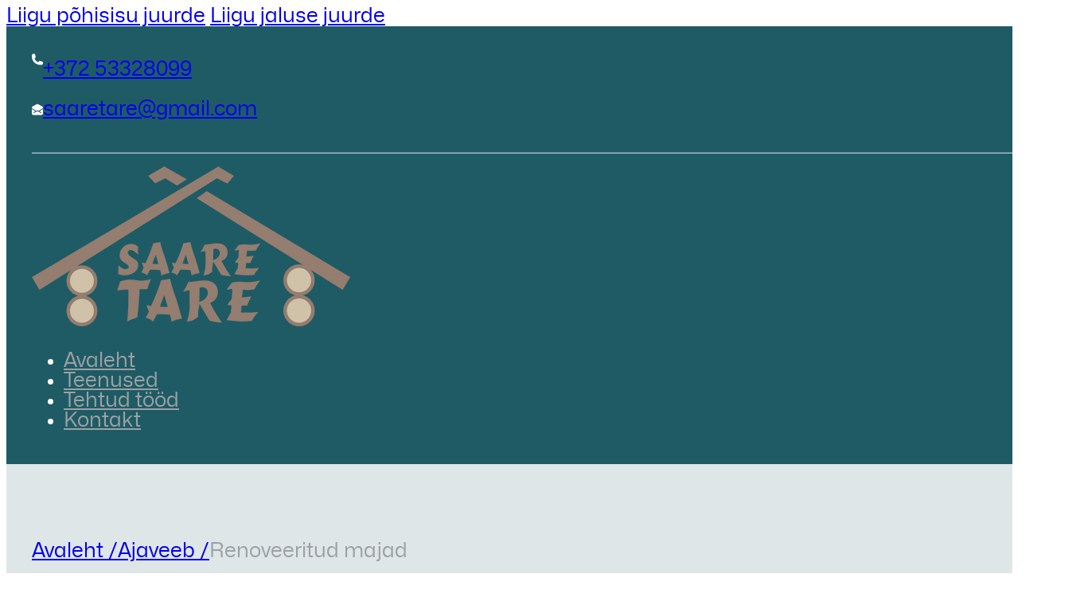

--- FILE ---
content_type: text/html; charset=UTF-8
request_url: https://saaretare.ee/tehtud/renoveeritud-majad/
body_size: 15424
content:
<!DOCTYPE html>
<html lang="et">
<head>
<meta charset="UTF-8">
<meta name="viewport" content="width=device-width, initial-scale=1">
<title>Renoveeritud majad &#8211; Saaretare</title>
<meta name='robots' content='max-image-preview:large' />
<link rel="alternate" type="application/rss+xml" title="Saaretare &raquo; RSS" href="https://saaretare.ee/feed/" />
<link rel="alternate" type="application/rss+xml" title="Saaretare &raquo; Kommentaaride RSS" href="https://saaretare.ee/comments/feed/" />
<link rel="alternate" title="oEmbed (JSON)" type="application/json+oembed" href="https://saaretare.ee/wp-json/oembed/1.0/embed?url=https%3A%2F%2Fsaaretare.ee%2Ftehtud%2Frenoveeritud-majad%2F" />
<link rel="alternate" title="oEmbed (XML)" type="text/xml+oembed" href="https://saaretare.ee/wp-json/oembed/1.0/embed?url=https%3A%2F%2Fsaaretare.ee%2Ftehtud%2Frenoveeritud-majad%2F&#038;format=xml" />
<style id='wp-img-auto-sizes-contain-inline-css'>
img:is([sizes=auto i],[sizes^="auto," i]){contain-intrinsic-size:3000px 1500px}
/*# sourceURL=wp-img-auto-sizes-contain-inline-css */
</style>
<style id='wp-emoji-styles-inline-css'>

	img.wp-smiley, img.emoji {
		display: inline !important;
		border: none !important;
		box-shadow: none !important;
		height: 1em !important;
		width: 1em !important;
		margin: 0 0.07em !important;
		vertical-align: -0.1em !important;
		background: none !important;
		padding: 0 !important;
	}
/*# sourceURL=wp-emoji-styles-inline-css */
</style>
<style id='classic-theme-styles-inline-css'>
/*! This file is auto-generated */
.wp-block-button__link{color:#fff;background-color:#32373c;border-radius:9999px;box-shadow:none;text-decoration:none;padding:calc(.667em + 2px) calc(1.333em + 2px);font-size:1.125em}.wp-block-file__button{background:#32373c;color:#fff;text-decoration:none}
/*# sourceURL=/wp-includes/css/classic-themes.min.css */
</style>
<link rel='stylesheet' id='bricks-frontend-css' href='https://saaretare.ee/wp-content/themes/bricks/assets/css/frontend-layer.min.css?ver=1767540737' media='all' />
<style id='bricks-frontend-inline-css'>
 .x-hamburger{font:inherit;display:inline-flex;overflow:visible;margin:0;padding:15px;cursor:pointer;transition-timing-function:linear;transition-duration:.3s;transition-property:opacity,filter;text-transform:none;color:inherit;border:0;background-color:transparent}.x-hamburger.is-active:hover,.x-hamburger:hover{opacity:.7}.x-hamburger.is-active .x-hamburger-inner,.x-hamburger.is-active .x-hamburger-inner:after,.x-hamburger.is-active .x-hamburger-inner:before{background-color:var(--x-burger-line-color)}.x-hamburger-box{position:relative;display:inline-block;width:40px;height:24px}.x-hamburger-inner{top:50%;display:block;margin-top:-2px}.x-hamburger-inner,.x-hamburger-inner:after,.x-hamburger-inner:before{position:absolute;width:40px;height:4px;transition-timing-function:ease;transition-duration:.3s;transition-property:transform;border-radius:var(--x-burger-line-radius);background-color:var(--x-burger-line-color)}.x-hamburger-inner:after,.x-hamburger-inner:before{display:block;content:""}.x-hamburger-inner:before{top:-10px}.x-hamburger-inner:after{bottom:-10px}.x-hamburger--3dx .x-hamburger-box{perspective:80px}.x-hamburger--3dx .x-hamburger-inner{transition:transform .4s cubic-bezier(.645,.045,.355,1),background-color 0s cubic-bezier(.645,.045,.355,1) .1s}.x-hamburger--3dx .x-hamburger-inner:after,.x-hamburger--3dx .x-hamburger-inner:before{transition:transform 0s cubic-bezier(.645,.045,.355,1) .1s}.x-hamburger--3dx.is-active .x-hamburger-inner{transform:rotateY(180deg);background-color:transparent!important}.x-hamburger--3dx.is-active .x-hamburger-inner:before{transform:translate3d(0,10px,0) rotate(45deg)}.x-hamburger--3dx.is-active .x-hamburger-inner:after{transform:translate3d(0,-10px,0) rotate(-45deg)}.x-hamburger--3dx-r .x-hamburger-box{perspective:80px}.x-hamburger--3dx-r .x-hamburger-inner{transition:transform .4s cubic-bezier(.645,.045,.355,1),background-color 0s cubic-bezier(.645,.045,.355,1) .1s}.x-hamburger--3dx-r .x-hamburger-inner:after,.x-hamburger--3dx-r .x-hamburger-inner:before{transition:transform 0s cubic-bezier(.645,.045,.355,1) .1s}.x-hamburger--3dx-r.is-active .x-hamburger-inner{transform:rotateY(-180deg);background-color:transparent!important}.x-hamburger--3dx-r.is-active .x-hamburger-inner:before{transform:translate3d(0,10px,0) rotate(45deg)}.x-hamburger--3dx-r.is-active .x-hamburger-inner:after{transform:translate3d(0,-10px,0) rotate(-45deg)}.x-hamburger--3dy .x-hamburger-box{perspective:80px}.x-hamburger--3dy .x-hamburger-inner{transition:transform .4s cubic-bezier(.645,.045,.355,1),background-color 0s cubic-bezier(.645,.045,.355,1) .1s}.x-hamburger--3dy .x-hamburger-inner:after,.x-hamburger--3dy .x-hamburger-inner:before{transition:transform 0s cubic-bezier(.645,.045,.355,1) .1s}.x-hamburger--3dy.is-active .x-hamburger-inner{transform:rotateX(-180deg);background-color:transparent!important}.x-hamburger--3dy.is-active .x-hamburger-inner:before{transform:translate3d(0,10px,0) rotate(45deg)}.x-hamburger--3dy.is-active .x-hamburger-inner:after{transform:translate3d(0,-10px,0) rotate(-45deg)}.x-hamburger--3dy-r .x-hamburger-box{perspective:80px}.x-hamburger--3dy-r .x-hamburger-inner{transition:transform .4s cubic-bezier(.645,.045,.355,1),background-color 0s cubic-bezier(.645,.045,.355,1) .1s}.x-hamburger--3dy-r .x-hamburger-inner:after,.x-hamburger--3dy-r .x-hamburger-inner:before{transition:transform 0s cubic-bezier(.645,.045,.355,1) .1s}.x-hamburger--3dy-r.is-active .x-hamburger-inner{transform:rotateX(180deg);background-color:transparent!important}.x-hamburger--3dy-r.is-active .x-hamburger-inner:before{transform:translate3d(0,10px,0) rotate(45deg)}.x-hamburger--3dy-r.is-active .x-hamburger-inner:after{transform:translate3d(0,-10px,0) rotate(-45deg)}.x-hamburger--3dxy .x-hamburger-box{perspective:80px}.x-hamburger--3dxy .x-hamburger-inner{transition:transform .4s cubic-bezier(.645,.045,.355,1),background-color 0s cubic-bezier(.645,.045,.355,1) .1s}.x-hamburger--3dxy .x-hamburger-inner:after,.x-hamburger--3dxy .x-hamburger-inner:before{transition:transform 0s cubic-bezier(.645,.045,.355,1) .1s}.x-hamburger--3dxy.is-active .x-hamburger-inner{transform:rotateX(180deg) rotateY(180deg);background-color:transparent!important}.x-hamburger--3dxy.is-active .x-hamburger-inner:before{transform:translate3d(0,10px,0) rotate(45deg)}.x-hamburger--3dxy.is-active .x-hamburger-inner:after{transform:translate3d(0,-10px,0) rotate(-45deg)}.x-hamburger--3dxy-r .x-hamburger-box{perspective:80px}.x-hamburger--3dxy-r .x-hamburger-inner{transition:transform .4s cubic-bezier(.645,.045,.355,1),background-color 0s cubic-bezier(.645,.045,.355,1) .1s}.x-hamburger--3dxy-r .x-hamburger-inner:after,.x-hamburger--3dxy-r .x-hamburger-inner:before{transition:transform 0s cubic-bezier(.645,.045,.355,1) .1s}.x-hamburger--3dxy-r.is-active .x-hamburger-inner{transform:rotateX(180deg) rotateY(180deg) rotate(-180deg);background-color:transparent!important}.x-hamburger--3dxy-r.is-active .x-hamburger-inner:before{transform:translate3d(0,10px,0) rotate(45deg)}.x-hamburger--3dxy-r.is-active .x-hamburger-inner:after{transform:translate3d(0,-10px,0) rotate(-45deg)}.x-hamburger--arrow.is-active .x-hamburger-inner:before{transform:translate3d(-8px,0,0) rotate(-45deg) scaleX(.7)}.x-hamburger--arrow.is-active .x-hamburger-inner:after{transform:translate3d(-8px,0,0) rotate(45deg) scaleX(.7)}.x-hamburger--arrow-r.is-active .x-hamburger-inner:before{transform:translate3d(8px,0,0) rotate(45deg) scaleX(.7)}.x-hamburger--arrow-r.is-active .x-hamburger-inner:after{transform:translate3d(8px,0,0) rotate(-45deg) scaleX(.7)}.x-hamburger--arrowalt .x-hamburger-inner:before{transition:top .1s ease .1s,transform .1s cubic-bezier(.165,.84,.44,1)}.x-hamburger--arrowalt .x-hamburger-inner:after{transition:bottom .1s ease .1s,transform .1s cubic-bezier(.165,.84,.44,1)}.x-hamburger--arrowalt.is-active .x-hamburger-inner:before{top:0;transition:top .1s ease,transform .1s cubic-bezier(.895,.03,.685,.22) .1s;transform:translate3d(-8px,-10px,0) rotate(-45deg) scaleX(.7)}.x-hamburger--arrowalt.is-active .x-hamburger-inner:after{bottom:0;transition:bottom .1s ease,transform .1s cubic-bezier(.895,.03,.685,.22) .1s;transform:translate3d(-8px,10px,0) rotate(45deg) scaleX(.7)}.x-hamburger--arrowalt-r .x-hamburger-inner:before{transition:top .1s ease .1s,transform .1s cubic-bezier(.165,.84,.44,1)}.x-hamburger--arrowalt-r .x-hamburger-inner:after{transition:bottom .1s ease .1s,transform .1s cubic-bezier(.165,.84,.44,1)}.x-hamburger--arrowalt-r.is-active .x-hamburger-inner:before{top:0;transition:top .1s ease,transform .1s cubic-bezier(.895,.03,.685,.22) .1s;transform:translate3d(8px,-10px,0) rotate(45deg) scaleX(.7)}.x-hamburger--arrowalt-r.is-active .x-hamburger-inner:after{bottom:0;transition:bottom .1s ease,transform .1s cubic-bezier(.895,.03,.685,.22) .1s;transform:translate3d(8px,10px,0) rotate(-45deg) scaleX(.7)}.x-hamburger--arrowturn.is-active .x-hamburger-inner{transform:rotate(-180deg)}.x-hamburger--arrowturn.is-active .x-hamburger-inner:before{transform:translate3d(8px,0,0) rotate(45deg) scaleX(.7)}.x-hamburger--arrowturn.is-active .x-hamburger-inner:after{transform:translate3d(8px,0,0) rotate(-45deg) scaleX(.7)}.x-hamburger--arrowturn-r.is-active .x-hamburger-inner{transform:rotate(-180deg)}.x-hamburger--arrowturn-r.is-active .x-hamburger-inner:before{transform:translate3d(-8px,0,0) rotate(-45deg) scaleX(.7)}.x-hamburger--arrowturn-r.is-active .x-hamburger-inner:after{transform:translate3d(-8px,0,0) rotate(45deg) scaleX(.7)}.x-hamburger--boring .x-hamburger-inner,.x-hamburger--boring .x-hamburger-inner:after,.x-hamburger--boring .x-hamburger-inner:before{transition-property:none}.x-hamburger--boring.is-active .x-hamburger-inner{transform:rotate(45deg)}.x-hamburger--boring.is-active .x-hamburger-inner:before{top:0;opacity:0}.x-hamburger--boring.is-active .x-hamburger-inner:after{bottom:0;transform:rotate(-90deg)}.x-hamburger--collapse .x-hamburger-inner{top:auto;bottom:0;transition-delay:.13s;transition-timing-function:cubic-bezier(.55,.055,.675,.19);transition-duration:.13s}.x-hamburger--collapse .x-hamburger-inner:after{top:-20px;transition:top .2s cubic-bezier(.33333,.66667,.66667,1) .2s,opacity .1s linear}.x-hamburger--collapse .x-hamburger-inner:before{transition:top .12s cubic-bezier(.33333,.66667,.66667,1) .2s,transform .13s cubic-bezier(.55,.055,.675,.19)}.x-hamburger--collapse.is-active .x-hamburger-inner{transition-delay:.22s;transition-timing-function:cubic-bezier(.215,.61,.355,1);transform:translate3d(0,-10px,0) rotate(-45deg)}.x-hamburger--collapse.is-active .x-hamburger-inner:after{top:0;transition:top .2s cubic-bezier(.33333,0,.66667,.33333),opacity .1s linear .22s;opacity:0}.x-hamburger--collapse.is-active .x-hamburger-inner:before{top:0;transition:top .1s cubic-bezier(.33333,0,.66667,.33333) .16s,transform .13s cubic-bezier(.215,.61,.355,1) .25s;transform:rotate(-90deg)}.x-hamburger--collapse-r .x-hamburger-inner{top:auto;bottom:0;transition-delay:.13s;transition-timing-function:cubic-bezier(.55,.055,.675,.19);transition-duration:.13s}.x-hamburger--collapse-r .x-hamburger-inner:after{top:-20px;transition:top .2s cubic-bezier(.33333,.66667,.66667,1) .2s,opacity .1s linear}.x-hamburger--collapse-r .x-hamburger-inner:before{transition:top .12s cubic-bezier(.33333,.66667,.66667,1) .2s,transform .13s cubic-bezier(.55,.055,.675,.19)}.x-hamburger--collapse-r.is-active .x-hamburger-inner{transition-delay:.22s;transition-timing-function:cubic-bezier(.215,.61,.355,1);transform:translate3d(0,-10px,0) rotate(45deg)}.x-hamburger--collapse-r.is-active .x-hamburger-inner:after{top:0;transition:top .2s cubic-bezier(.33333,0,.66667,.33333),opacity .1s linear .22s;opacity:0}.x-hamburger--collapse-r.is-active .x-hamburger-inner:before{top:0;transition:top .1s cubic-bezier(.33333,0,.66667,.33333) .16s,transform .13s cubic-bezier(.215,.61,.355,1) .25s;transform:rotate(90deg)}.x-hamburger--elastic .x-hamburger-inner{top:2px;transition-timing-function:cubic-bezier(.68,-.55,.265,1.55);transition-duration:.275s}.x-hamburger--elastic .x-hamburger-inner:before{top:10px;transition:opacity .125s ease .275s}.x-hamburger--elastic .x-hamburger-inner:after{top:20px;transition:transform .275s cubic-bezier(.68,-.55,.265,1.55)}.x-hamburger--elastic.is-active .x-hamburger-inner{transition-delay:75ms;transform:translate3d(0,10px,0) rotate(135deg)}.x-hamburger--elastic.is-active .x-hamburger-inner:before{transition-delay:0s;opacity:0}.x-hamburger--elastic.is-active .x-hamburger-inner:after{transition-delay:75ms;transform:translate3d(0,-20px,0) rotate(-270deg)}.x-hamburger--elastic-r .x-hamburger-inner{top:2px;transition-timing-function:cubic-bezier(.68,-.55,.265,1.55);transition-duration:.275s}.x-hamburger--elastic-r .x-hamburger-inner:before{top:10px;transition:opacity .125s ease .275s}.x-hamburger--elastic-r .x-hamburger-inner:after{top:20px;transition:transform .275s cubic-bezier(.68,-.55,.265,1.55)}.x-hamburger--elastic-r.is-active .x-hamburger-inner{transition-delay:75ms;transform:translate3d(0,10px,0) rotate(-135deg)}.x-hamburger--elastic-r.is-active .x-hamburger-inner:before{transition-delay:0s;opacity:0}.x-hamburger--elastic-r.is-active .x-hamburger-inner:after{transition-delay:75ms;transform:translate3d(0,-20px,0) rotate(270deg)}.x-hamburger--emphatic{overflow:hidden}.x-hamburger--emphatic .x-hamburger-inner{transition:background-color .125s ease-in .175s}.x-hamburger--emphatic .x-hamburger-inner:before{left:0;transition:transform .125s cubic-bezier(.6,.04,.98,.335),top .05s linear .125s,left .125s ease-in .175s}.x-hamburger--emphatic .x-hamburger-inner:after{top:10px;right:0;transition:transform .125s cubic-bezier(.6,.04,.98,.335),top .05s linear .125s,right .125s ease-in .175s}.x-hamburger--emphatic.is-active .x-hamburger-inner{transition-delay:0s;transition-timing-function:ease-out;background-color:transparent!important}.x-hamburger--emphatic.is-active .x-hamburger-inner:before{top:-80px;left:-80px;transition:left .125s ease-out,top .05s linear .125s,transform .125s cubic-bezier(.075,.82,.165,1) .175s;transform:translate3d(80px,80px,0) rotate(45deg)}.x-hamburger--emphatic.is-active .x-hamburger-inner:after{top:-80px;right:-80px;transition:right .125s ease-out,top .05s linear .125s,transform .125s cubic-bezier(.075,.82,.165,1) .175s;transform:translate3d(-80px,80px,0) rotate(-45deg)}.x-hamburger--emphatic-r{overflow:hidden}.x-hamburger--emphatic-r .x-hamburger-inner{transition:background-color .125s ease-in .175s}.x-hamburger--emphatic-r .x-hamburger-inner:before{left:0;transition:transform .125s cubic-bezier(.6,.04,.98,.335),top .05s linear .125s,left .125s ease-in .175s}.x-hamburger--emphatic-r .x-hamburger-inner:after{top:10px;right:0;transition:transform .125s cubic-bezier(.6,.04,.98,.335),top .05s linear .125s,right .125s ease-in .175s}.x-hamburger--emphatic-r.is-active .x-hamburger-inner{transition-delay:0s;transition-timing-function:ease-out;background-color:transparent!important}.x-hamburger--emphatic-r.is-active .x-hamburger-inner:before{top:80px;left:-80px;transition:left .125s ease-out,top .05s linear .125s,transform .125s cubic-bezier(.075,.82,.165,1) .175s;transform:translate3d(80px,-80px,0) rotate(-45deg)}.x-hamburger--emphatic-r.is-active .x-hamburger-inner:after{top:80px;right:-80px;transition:right .125s ease-out,top .05s linear .125s,transform .125s cubic-bezier(.075,.82,.165,1) .175s;transform:translate3d(-80px,-80px,0) rotate(45deg)}.x-hamburger--minus .x-hamburger-inner:after,.x-hamburger--minus .x-hamburger-inner:before{transition:bottom .08s ease-out 0s,top .08s ease-out 0s,opacity 0s linear}.x-hamburger--minus.is-active .x-hamburger-inner:after,.x-hamburger--minus.is-active .x-hamburger-inner:before{transition:bottom .08s ease-out,top .08s ease-out,opacity 0s linear .08s;opacity:0}.x-hamburger--minus.is-active .x-hamburger-inner:before{top:0}.x-hamburger--minus.is-active .x-hamburger-inner:after{bottom:0}.x-hamburger--slider .x-hamburger-inner{top:2px}.x-hamburger--slider .x-hamburger-inner:before{top:10px;transition-timing-function:ease;transition-duration:.4s;transition-property:transform,opacity}.x-hamburger--slider .x-hamburger-inner:after{top:20px}.x-hamburger--slider.is-active .x-hamburger-inner{transform:translate3d(0,10px,0) rotate(45deg)}.x-hamburger--slider.is-active .x-hamburger-inner:before{transform:rotate(-45deg) translate3d(-5.71429px,-6px,0);opacity:0}.x-hamburger--slider.is-active .x-hamburger-inner:after{transform:translate3d(0,-20px,0) rotate(-90deg)}.x-hamburger--slider-r .x-hamburger-inner{top:2px}.x-hamburger--slider-r .x-hamburger-inner:before{top:10px;transition-timing-function:ease;transition-duration:.4s;transition-property:transform,opacity}.x-hamburger--slider-r .x-hamburger-inner:after{top:20px}.x-hamburger--slider-r.is-active .x-hamburger-inner{transform:translate3d(0,10px,0) rotate(-45deg)}.x-hamburger--slider-r.is-active .x-hamburger-inner:before{transform:rotate(45deg) translate3d(5.71429px,-6px,0);opacity:0}.x-hamburger--slider-r.is-active .x-hamburger-inner:after{transform:translate3d(0,-20px,0) rotate(90deg)}.x-hamburger--spin .x-hamburger-inner{transition-timing-function:cubic-bezier(.55,.055,.675,.19);transition-duration:.22s}.x-hamburger--spin .x-hamburger-inner:before{transition:top .1s ease-in .25s,opacity .1s ease-in}.x-hamburger--spin .x-hamburger-inner:after{transition:bottom .1s ease-in .25s,transform .22s cubic-bezier(.55,.055,.675,.19)}.x-hamburger--spin.is-active .x-hamburger-inner{transition-delay:.12s;transition-timing-function:cubic-bezier(.215,.61,.355,1);transform:rotate(225deg)}.x-hamburger--spin.is-active .x-hamburger-inner:before{top:0;transition:top .1s ease-out,opacity .1s ease-out .12s;opacity:0}.x-hamburger--spin.is-active .x-hamburger-inner:after{bottom:0;transition:bottom .1s ease-out,transform .22s cubic-bezier(.215,.61,.355,1) .12s;transform:rotate(-90deg)}.x-hamburger--spin-r .x-hamburger-inner{transition-timing-function:cubic-bezier(.55,.055,.675,.19);transition-duration:.22s}.x-hamburger--spin-r .x-hamburger-inner:before{transition:top .1s ease-in .25s,opacity .1s ease-in}.x-hamburger--spin-r .x-hamburger-inner:after{transition:bottom .1s ease-in .25s,transform .22s cubic-bezier(.55,.055,.675,.19)}.x-hamburger--spin-r.is-active .x-hamburger-inner{transition-delay:.12s;transition-timing-function:cubic-bezier(.215,.61,.355,1);transform:rotate(-225deg)}.x-hamburger--spin-r.is-active .x-hamburger-inner:before{top:0;transition:top .1s ease-out,opacity .1s ease-out .12s;opacity:0}.x-hamburger--spin-r.is-active .x-hamburger-inner:after{bottom:0;transition:bottom .1s ease-out,transform .22s cubic-bezier(.215,.61,.355,1) .12s;transform:rotate(90deg)}.x-hamburger--spring .x-hamburger-inner{top:2px;transition:background-color 0s linear .13s}.x-hamburger--spring .x-hamburger-inner:before{top:10px;transition:top .1s cubic-bezier(.33333,.66667,.66667,1) .2s,transform .13s cubic-bezier(.55,.055,.675,.19)}.x-hamburger--spring .x-hamburger-inner:after{top:20px;transition:top .2s cubic-bezier(.33333,.66667,.66667,1) .2s,transform .13s cubic-bezier(.55,.055,.675,.19)}.x-hamburger--spring.is-active .x-hamburger-inner{transition-delay:.22s;background-color:transparent!important}.x-hamburger--spring.is-active .x-hamburger-inner:before{top:0;transition:top .1s cubic-bezier(.33333,0,.66667,.33333) .4s,transform .13s cubic-bezier(.215,.61,.355,1) .22s;transform:translate3d(0,10px,0) rotate(45deg)}.x-hamburger--spring.is-active .x-hamburger-inner:after{top:0;transition:top .2s cubic-bezier(.33333,0,.66667,.33333),transform .13s cubic-bezier(.215,.61,.355,1) .22s;transform:translate3d(0,10px,0) rotate(-45deg)}.x-hamburger--spring-r .x-hamburger-inner{top:auto;bottom:0;transition-delay:0s;transition-timing-function:cubic-bezier(.55,.055,.675,.19);transition-duration:.13s}.x-hamburger--spring-r .x-hamburger-inner:after{top:-20px;transition:top .2s cubic-bezier(.33333,.66667,.66667,1) .2s,opacity 0s linear}.x-hamburger--spring-r .x-hamburger-inner:before{transition:top .1s cubic-bezier(.33333,.66667,.66667,1) .2s,transform .13s cubic-bezier(.55,.055,.675,.19)}.x-hamburger--spring-r.is-active .x-hamburger-inner{transition-delay:.22s;transition-timing-function:cubic-bezier(.215,.61,.355,1);transform:translate3d(0,-10px,0) rotate(-45deg)}.x-hamburger--spring-r.is-active .x-hamburger-inner:after{top:0;transition:top .2s cubic-bezier(.33333,0,.66667,.33333),opacity 0s linear .22s;opacity:0}.x-hamburger--spring-r.is-active .x-hamburger-inner:before{top:0;transition:top .1s cubic-bezier(.33333,0,.66667,.33333) .4s,transform .13s cubic-bezier(.215,.61,.355,1) .22s;transform:rotate(90deg)}.x-hamburger--stand .x-hamburger-inner{transition:transform 75ms cubic-bezier(.55,.055,.675,.19) .4s,background-color 0s linear 75ms}.x-hamburger--stand .x-hamburger-inner:before{transition:top 75ms ease-in 75ms,transform 75ms cubic-bezier(.55,.055,.675,.19) 0s}.x-hamburger--stand .x-hamburger-inner:after{transition:bottom 75ms ease-in 75ms,transform 75ms cubic-bezier(.55,.055,.675,.19) 0s}.x-hamburger--stand.is-active .x-hamburger-inner{transition:transform 75ms cubic-bezier(.215,.61,.355,1) 0s,background-color 0s linear .4s;transform:rotate(90deg);background-color:transparent!important}.x-hamburger--stand.is-active .x-hamburger-inner:before{top:0;transition:top 75ms ease-out .1s,transform 75ms cubic-bezier(.215,.61,.355,1) .4s;transform:rotate(-45deg)}.x-hamburger--stand.is-active .x-hamburger-inner:after{bottom:0;transition:bottom 75ms ease-out .1s,transform 75ms cubic-bezier(.215,.61,.355,1) .4s;transform:rotate(45deg)}.x-hamburger--stand-r .x-hamburger-inner{transition:transform 75ms cubic-bezier(.55,.055,.675,.19) .4s,background-color 0s linear 75ms}.x-hamburger--stand-r .x-hamburger-inner:before{transition:top 75ms ease-in 75ms,transform 75ms cubic-bezier(.55,.055,.675,.19) 0s}.x-hamburger--stand-r .x-hamburger-inner:after{transition:bottom 75ms ease-in 75ms,transform 75ms cubic-bezier(.55,.055,.675,.19) 0s}.x-hamburger--stand-r.is-active .x-hamburger-inner{transition:transform 75ms cubic-bezier(.215,.61,.355,1) 0s,background-color 0s linear .4s;transform:rotate(-90deg);background-color:transparent!important}.x-hamburger--stand-r.is-active .x-hamburger-inner:before{top:0;transition:top 75ms ease-out .1s,transform 75ms cubic-bezier(.215,.61,.355,1) .4s;transform:rotate(-45deg)}.x-hamburger--stand-r.is-active .x-hamburger-inner:after{bottom:0;transition:bottom 75ms ease-out .1s,transform 75ms cubic-bezier(.215,.61,.355,1) .4s;transform:rotate(45deg)}.x-hamburger--squeeze .x-hamburger-inner{transition-timing-function:cubic-bezier(.55,.055,.675,.19);transition-duration:75ms}.x-hamburger--squeeze .x-hamburger-inner:before{transition:top 75ms ease .12s,opacity 75ms ease}.x-hamburger--squeeze .x-hamburger-inner:after{transition:bottom 75ms ease .12s,transform 75ms cubic-bezier(.55,.055,.675,.19)}.x-hamburger--squeeze.is-active .x-hamburger-inner{transition-delay:.12s;transition-timing-function:cubic-bezier(.215,.61,.355,1);transform:rotate(45deg)}.x-hamburger--squeeze.is-active .x-hamburger-inner:before{top:0;transition:top 75ms ease,opacity 75ms ease .12s;opacity:0}.x-hamburger--squeeze.is-active .x-hamburger-inner:after{bottom:0;transition:bottom 75ms ease,transform 75ms cubic-bezier(.215,.61,.355,1) .12s;transform:rotate(-90deg)}.x-hamburger--vortex .x-hamburger-inner{transition-timing-function:cubic-bezier(.19,1,.22,1);transition-duration:.2s}.x-hamburger--vortex .x-hamburger-inner:after,.x-hamburger--vortex .x-hamburger-inner:before{transition-delay:.1s;transition-timing-function:linear;transition-duration:0s}.x-hamburger--vortex .x-hamburger-inner:before{transition-property:top,opacity}.x-hamburger--vortex .x-hamburger-inner:after{transition-property:bottom,transform}.x-hamburger--vortex.is-active .x-hamburger-inner{transition-timing-function:cubic-bezier(.19,1,.22,1);transform:rotate(765deg)}.x-hamburger--vortex.is-active .x-hamburger-inner:after,.x-hamburger--vortex.is-active .x-hamburger-inner:before{transition-delay:0s}.x-hamburger--vortex.is-active .x-hamburger-inner:before{top:0;opacity:0}.x-hamburger--vortex.is-active .x-hamburger-inner:after{bottom:0;transform:rotate(90deg)}.x-hamburger--vortex-r .x-hamburger-inner{transition-timing-function:cubic-bezier(.19,1,.22,1);transition-duration:.2s}.x-hamburger--vortex-r .x-hamburger-inner:after,.x-hamburger--vortex-r .x-hamburger-inner:before{transition-delay:.1s;transition-timing-function:linear;transition-duration:0s}.x-hamburger--vortex-r .x-hamburger-inner:before{transition-property:top,opacity}.x-hamburger--vortex-r .x-hamburger-inner:after{transition-property:bottom,transform}.x-hamburger--vortex-r.is-active .x-hamburger-inner{transition-timing-function:cubic-bezier(.19,1,.22,1);transform:rotate(-765deg)}.x-hamburger--vortex-r.is-active .x-hamburger-inner:after,.x-hamburger--vortex-r.is-active .x-hamburger-inner:before{transition-delay:0s}.x-hamburger--vortex-r.is-active .x-hamburger-inner:before{top:0;opacity:0}.x-hamburger--vortex-r.is-active .x-hamburger-inner:after{bottom:0;transform:rotate(-90deg)}:root { --x-burger-size: 0.8; --x-burger-line-height: 4px; --x-burger-line-color: currentColor;--x-burger-line-radius: 4px;--x-burger-line-color-active: var(--x-burger-line-color);}.brxe-xburgertrigger { background: none;color: inherit;display: inline-flex;outline: none; cursor: pointer; padding: 10px;line-height: 1;-webkit-tap-highlight-color: transparent;align-items: center;}.brxe-xburgertrigger[class*=brxe-] { width: auto;}.x-hamburger-box {display:flex; background: none;pointer-events: none;transform: scale(var(--x-burger-size));-webkit-transform: scale(var(--x-burger-size));color: var(--x-burger-line-color);}.x-hamburger-box.is-active .x-hamburger-inner {background-color: var(--x-burger-line-color-active);}.brxe-xburgertrigger .x-hamburger-inner:before,.brxe-xburgertrigger .x-hamburger-inner:after {height: inherit;background-color: inherit;}.x-hamburger-inner {height: var(--x-burger-line-height);}
.brxe-xheaderrow { display: flex; transition-property: height,opacity,transform,background,color; transition-duration: var(--x-header-transition); width: 100%;}#bricks-blank-canvas .actions { z-index: 100;}.x-header_wrap.brx-draggable.is-empty { min-height: 40px;}.brxe-xheaderrow[data-x-overlay=show] { display: none;}
:root { --x-offcanvas-duration: 300ms;}.x-offcanvas_inner { background: #fff; -webkit-box-orient: vertical; -webkit-box-direction: normal; -ms-flex-direction: column; flex-direction: column; position: fixed; height: 100vh; max-width: 100%; width: 300px; overflow-x: hidden; top: 0; left: 0; padding: 30px; z-index: 1000; pointer-events: auto; display: none;}.x-offcanvas_ready { -webkit-transition: -webkit-transform var(--x-offcanvas-duration) cubic-bezier(0.77,0,0.175,1),box-shadow var(--x-offcanvas-duration) cubic-bezier(0.77,0,0.175,1); transition: transform var(--x-offcanvas-duration) cubic-bezier(0.77,0,0.175,1),box-shadow var(--x-offcanvas-duration) cubic-bezier(0.77,0,0.175,1),opacity var(--x-offcanvas-duration) cubic-bezier(0.77,0,0.175,1); -o-transition: -o-transform var(--x-offcanvas-duration) cubic-bezier(0.77,0,0.175,1),box-shadow var(--x-offcanvas-duration) cubic-bezier(0.77,0,0.175,1); display: -webkit-box; display: -ms-flexbox; display: flex;}.x-offcanvas_backdrop { background: rgba(0,0,0,.5); position: fixed; top: 0; left: 0; right: 0; bottom: 0; opacity: 0; visibility: hidden; -webkit-transition: all var(--x-offcanvas-duration) cubic-bezier(0.77,0,0.175,1); -o-transition: all var(--x-offcanvas-duration) cubic-bezier(0.77,0,0.175,1); transition: all var(--x-offcanvas-duration) cubic-bezier(0.77,0,0.175,1); pointer-events: auto; z-index: 1000; display: none;}.x-offcanvas_ready + .x-offcanvas_backdrop { display: block;}.x-offcanvas_inner { z-index: 1001;}.x-offcanvas_inner[aria-hidden="false"] + .x-offcanvas_backdrop { opacity: 1; visibility: visible;}.x-offcanvas_inner.x-offcanvas_left { left: 0; right: auto; height: 100vh!important;}.x-offcanvas_inner.x-offcanvas_left[aria-hidden="true"] { transform: translateX(-100%); -webkit-transform: translateX(-100%);}.x-offcanvas_inner.x-offcanvas_right { right: 0; left: auto; height: 100vh!important;}.x-offcanvas_inner.x-offcanvas_right[aria-hidden="true"] { transform: translateX(100%); -webkit-transform: translateX(100%);}.x-offcanvas_inner.x-offcanvas_top { top: 0; bottom: auto; right: 0; left: 0; width: 100%!important;}.x-offcanvas_inner.x-offcanvas_top[aria-hidden="true"] { transform: translateY(-100%); -webkit-transform: translateY(-100%);}.x-offcanvas_inner.x-offcanvas_bottom { top: auto; bottom: 0; right: 0; left: 0; width: 100%!important;}.x-offcanvas_inner.x-offcanvas_bottom[aria-hidden="true"] { transform: translateY(100%); -webkit-transform: translateY(100%);}body.admin-bar .x-offcanvas_backdrop { margin-top: var(--wp-admin--admin-bar--height);}body.bricks-is-frontend .x-offcanvas_inner:focus { outline: none;}.admin-bar .x-offcanvas_inner { margin-top: var(--wp-admin--admin-bar--height);}.x-offcanvas_inner > div { max-width: 100%;}html[class*="x-offcanvas_prevent-scroll"],html[class*="x-offcanvas_prevent-scroll"] > body { overflow: hidden;}.x-offcanvas_inner[aria-hidden="true"][data-type="fade"] { opacity: 0; visibility: hidden; transform: none!important; transition: all var(--x-offcanvas-duration) cubic-bezier(0.77,0,0.175,1)}.x-offcanvas_inner[aria-hidden="false"][data-type="fade"] { opacity: 1; visibility: visible; transform: none!important;}@media (prefers-reduced-motion: reduce) { .x-offcanvas[data-x-offcanvas*=notransition] .x-offcanvas_backdrop, .x-offcanvas[data-x-offcanvas*=notransition] .x-offcanvas_inner { transition: none; } .x-offcanvas[data-x-offcanvas*=fade] .x-offcanvas_inner[aria-hidden="true"] { opacity: 0; visibility: hidden; transform: none!important; } .x-offcanvas[data-x-offcanvas*=fade].x-offcanvas_inner[aria-hidden="false"] { opacity: 1; visibility: visible; transform: none!important; }}@supports (padding-top: env(safe-area-inset-top)) { .x-offcanvas_inner.x-offcanvas_left { --safe-area-inset-bottom: env(safe-area-inset-bottom); height: calc(100% + var(--safe-area-inset-bottom))!important; } .x-offcanvas_inner.x-offcanvas_right { --safe-area-inset-bottom: env(safe-area-inset-bottom); height: calc(100% + var(--safe-area-inset-bottom))!important; } }.admin-bar .x-offcanvas_inner.x-offcanvas_left { left: 0; right: auto; height: auto!important; bottom: 0;}.admin-bar .x-offcanvas_inner.x-offcanvas_right { right: 0; left: auto; height: auto!important; bottom: 0;}component.x-offcanvas,.x-offcanvas[data-id] { transform: none!important;}component.x-offcanvas.is-empty { min-width: 0; min-height: 0;}component > .x-offcanvas_inner,.x-offcanvas[data-id] .x-offcanvas_inner { display: flex;}component > .x-offcanvas_backdrop,.x-offcanvas[data-id] .x-offcanvas_backdrop { display: block;}.brx-body.iframe .x-offcanvas_inner { transform: none;}.brx-body.iframe div[data-x-offcanvas]:not([data-id]) { display: none;}.brx-body.iframe .x-offcanvas > div:nth-child(3) { display: none;}.brx-body.iframe .x-offcanvas_backdrop { opacity: 1; visibility: visible;}
.brxe-xslidemenu { width: 100%; flex-direction: column;}.brxe-xslidemenu .menu-item a { color: inherit; display: flex; justify-content: space-between; align-items: stretch; padding: 10px; -webkit-tap-highlight-color: transparent;}.brxe-xslidemenu .menu-item { list-style-type: none; display: flex; flex-direction: column; width: 100%;}.x-slide-menu_list { padding: 0; margin: 0; width: 100%; flex-direction: column;}.brxe-xslidemenu .sub-menu { display: none; flex-direction: column; padding: 0; margin: 0;}:root { --x-slide-menu-indent: 0px;}.brxe-xslidemenu .sub-menu { text-indent: var(--x-slide-menu-indent) }.brxe-xslidemenu .sub-menu .sub-menu { text-indent: calc( var(--x-slide-menu-indent) * 2 ) }.brxe-xslidemenu .sub-menu .sub-menu .sub-menu { text-indent: calc( var(--x-slide-menu-indent) * 3 ) }.brxe-xslidemenu .sub-menu .sub-menu .sub-menu .sub-menu { text-indent: calc( var(--x-slide-menu-indent) * 4 ) }.brxe-xslidemenu .sub-menu .sub-menu .sub-menu .sub-menu .sub-menu { text-indent: calc( var(--x-slide-menu-indent) * 5 ) }.brxe-xslidemenu .menu-item-has-children > a[href*="#"] .x-slide-menu_dropdown-icon { pointer-events: none;}.x-slide-menu_dropdown-icon { background-color: transparent; fill: currentColor; width: 2em; display: flex; align-items: center; justify-content: center; color: inherit;}.x-slide-menu_dropdown-icon svg { font-size: 1em; height: 1em; width: 1em; stroke: currentColor;}.x-slide-menu_dropdown-icon > * { transition: all 0.4s ease;}[class*=brxe-] .x-slide-menu_dropdown-icon svg { height: 1em; width: 1em;}.x-slide-menu_dropdown-icon[aria-expanded=true] > * { transform: rotateX(180deg);}.x-slide-menu_dropdown-icon-click-area:first-of-type:nth-last-of-type(2) { display: none;}.brxe-xslidemenu a[href='#'] span[itemprop=name] { pointer-events: none;}.brxe-xslidemenu .screen-reader-text { clip: rect(1px,1px,1px,1px); height: 1px; overflow: hidden; position: absolute!important; width: 1px; word-wrap: normal!important;}.brxe-xslidemenu[data-x-expand-current] .current-menu-ancestor > .sub-menu { display: flex;}.brxe-xslidemenu[data-x-slide-menu*=clickSelector] { display: none;}.brx-body.iframe .brxe-xslidemenu[data-x-slide-menu*=hidden] { display: block;}.brx-body.iframe .brxe-xslidemenu.brx-draggable.is-empty { min-height: unset;}.x-sub-menu-icon { display: none;}

			#brx-header {
				--x-header-transition: 0;
				--x-header-fade-transition: 0;
			}

			#brx-header.x-header_sticky-active {
				z-index: 999;
			}
		
				#brx-header {
					z-index: 99;
				}
			


			#brx-header {
				background: transparent;
				left: 0;
				right: 0;
				position: absolute;
				top: 0;
				--x-overlay-header-background: transparent;
				--x-header-position: overlay;
			}

			#brx-header[data-x-scroll='0']:not(.iframe #brx-header) {
				position: fixed;
			}

			#brx-header:not(.scrolling):not(.x-header_sticky-active) > .brxe-xheaderrow:not([data-x-sticky-active*=true]) {
				background: var(--x-overlay-header-background)!important;
			}

			#brx-header:not(.scrolling):not(.x-header_sticky-active) > .brxe-section {
				background: none!important;
			}

			.admin-bar #brx-header {
				top: var(--wp-admin--admin-bar--height);
			}

			#brx-header:not(.scrolling):not(.x-header_sticky-active) div.brxe-xheaderrow[data-x-overlay=hide]{
				display: none;
			}

			#brx-header .brxe-xheaderrow[data-x-overlay=show] {
				display: flex;
			}
		
		
/*# sourceURL=bricks-frontend-inline-css */
</style>
<link rel='stylesheet' id='bricks-child-css' href='https://saaretare.ee/wp-content/themes/bricks-child/style.css?ver=1682601878' media='all' />
<link rel='stylesheet' id='bricks-photoswipe-css' href='https://saaretare.ee/wp-content/themes/bricks/assets/css/libs/photoswipe.min.css?ver=1767540737' media='all' />
<style id='bricks-frontend-inline-inline-css'>
:root {} .brxe-section {max-width: 1920px; padding-top: clamp(5rem, calc(5rem + ((1vw - 0.32rem) * 2.2321)), 7.5rem); padding-right: 2rem; padding-bottom: clamp(5rem, calc(5rem + ((1vw - 0.32rem) * 2.2321)), 7.5rem); padding-left: 2rem} .brxe-container {width: 1300px} .woocommerce main.site-main {width: 1300px} #brx-content.wordpress {width: 1300px} body {font-size: 1.6rem}#brxe-bsnfbb {margin-bottom: 0}#brxe-epcmxm {margin-right: 4rem; display: flex; column-gap: 0.6rem; align-items: center}#brxe-hyfcdt {display: flex; column-gap: 0.6rem; align-items: center}#brxe-dgmqje {flex-direction: row; justify-content: flex-end; align-items: center; border-bottom: 0.1rem solid rgba(255, 255, 255, 0.59); padding-top: 1rem; padding-bottom: 1rem}@media (max-width: 767px) {#brxe-dgmqje {justify-content: space-between}}#brxe-pkephg {padding-right: 2rem; padding-left: 2rem}@media (max-width: 478px) {#brxe-pkephg {display: none}}#brxe-ngikbr:not(.tag), #brxe-ngikbr img {object-fit: contain}#brxe-ngikbr {width: 15rem}#brxe-ngikbr > img { height: auto;}@media (max-width: 991px) {#brxe-ngikbr {width: 12rem}}@media (max-width: 478px) {#brxe-ngikbr {width: 9rem}}#brxe-geztuh .bricks-nav-menu > li > a {color: #9ba1a4}#brxe-geztuh .bricks-nav-menu > li > .brx-submenu-toggle > * {color: #9ba1a4}#brxe-geztuh .bricks-nav-menu .current-menu-item > a {color: #ffffff}#brxe-geztuh .bricks-nav-menu .current-menu-item > .brx-submenu-toggle > * {color: #ffffff}#brxe-geztuh .bricks-nav-menu > .current-menu-parent > a {color: #ffffff}#brxe-geztuh .bricks-nav-menu > .current-menu-parent > .brx-submenu-toggle > * {color: #ffffff}#brxe-geztuh .bricks-nav-menu > .current-menu-ancestor > a {color: #ffffff}#brxe-geztuh .bricks-nav-menu > .current-menu-ancestor > .brx-submenu-toggle > * {color: #ffffff}#brxe-geztuh .bricks-nav-menu > li:hover > a {color: #ffffff}#brxe-geztuh .bricks-nav-menu > li:hover > .brx-submenu-toggle > * {color: #ffffff}@media (max-width: 767px) {#brxe-geztuh {display: none}}#brxe-hznhtk {display: none}@media (max-width: 767px) {#brxe-hznhtk .x-hamburger-box {--x-burger-line-color: #ffffff}#brxe-hznhtk {display: flex}}#brxe-mbzmql {align-items: center; flex-direction: row; justify-content: space-between}#brxe-lowrgg {padding-top: 1rem; padding-right: 2rem; padding-bottom: 1rem; padding-left: 2rem}#brxe-djquox {display: flex; column-gap: 0.4rem; color: #9ba1a4; margin-bottom: 2rem; flex-wrap: wrap}@media (max-width: 991px) {#brxe-djquox {margin-bottom: 3rem}}#brxe-akvhmb {margin-bottom: 5rem}#brxe-trdseb :not([stroke="none"]) {stroke: var(--delta) !important}#brxe-trdseb {transform: rotateZ(134deg); height: 5rem; width: 5rem}@media (max-width: 991px) {#brxe-trdseb {height: 4rem; width: 4rem}}#brxe-ojvaas {align-items: center}#brxe-floiyl {background-color: var(--charlie)}#brxe-swjtya {--gutter: 3rem; margin-bottom: 10rem}#brxe-swjtya .image {aspect-ratio: 4/3; border-radius: 1rem}@media (max-width: 767px) {#brxe-swjtya {--columns: 2}}@media (max-width: 478px) {#brxe-swjtya {--columns: 1; margin-bottom: 6rem}}#brxe-nudygo .label {color: #9ba1a4; font-size: 1.6rem; text-transform: capitalize}#brxe-nudygo .title {color: #000000; font-size: 2.2rem}#brxe-ogkzir:not(.tag), #brxe-ogkzir img {object-fit: contain}#brxe-ogkzir {width: 25rem; margin-bottom: 3rem}@media (max-width: 767px) {#brxe-ogkzir {width: 20rem}}#brxe-jesvoi {color: #ffffff; text-align: center; max-width: 70rem; margin-bottom: 5rem}#brxe-idxxto :not([fill="none"]) {fill: var(--alpha) !important}#brxe-idxxto {width: auto; height: 2.1rem; margin-bottom: 0.8rem}#brxe-rpdglm {color: #9ba1a4}#brxe-rnxeyo {display: flex; flex-direction: column; align-items: center}#brxe-osioza :not([fill="none"]) {fill: var(--alpha) !important}#brxe-osioza {width: auto; height: 2.1rem; margin-bottom: 0.8rem}#brxe-okiexz {color: #9ba1a4; text-align: center; max-width: 19rem}@media (max-width: 991px) {#brxe-okiexz {max-width: 30rem}}#brxe-cyztxr {display: flex; flex-direction: column; align-items: center}#brxe-mehffn :not([fill="none"]) {fill: var(--alpha) !important}#brxe-mehffn {width: auto; height: 2.1rem; margin-bottom: 0.8rem}#brxe-argjfh {color: #9ba1a4}#brxe-bwooon {display: flex; flex-direction: column; align-items: center}#brxe-orpmoj {display: flex; column-gap: 5rem}@media (max-width: 767px) {#brxe-orpmoj {flex-direction: column; row-gap: 3rem}}#brxe-ohaqef {align-items: center}@media (max-width: 767px) {#brxe-whantv {margin-bottom: 1rem}}@media (max-width: 478px) {#brxe-whantv .bricks-nav-menu > li {margin-right: 1.5rem; margin-left: 1.5rem}#brxe-whantv {display: none}}#brxe-gmyadp {flex-direction: row; justify-content: space-between; font-size: clamp(1.4rem, calc(1.4rem + ((1vw - 0.32rem) * 0.1613)), 1.6rem)}@media (max-width: 767px) {#brxe-gmyadp {flex-direction: column-reverse; align-items: center}}#brxe-ucafdl {background-color: #000000; color: #ffffff; justify-content: space-between; position: absolute; bottom: 0px; left: 0px; padding-top: 1rem; padding-right: 2rem; padding-bottom: 1rem; padding-left: 2rem}#brxe-aqahku {background-color: var(--bravo); position: relative; padding-bottom: 12.5rem}#brxe-cbnixw:not(.tag), #brxe-cbnixw img {object-fit: contain}#brxe-cbnixw {margin-right: auto; margin-bottom: 5rem; margin-left: auto}@media (max-width: 478px) {#brxe-cbnixw {width: 15rem}}#brxe-igtsgv .menu-item a {color: #ffffff; padding-left: 0}#brxe-zjcuhm .x-offcanvas_inner {background-color: var(--bravo)}
/*# sourceURL=bricks-frontend-inline-inline-css */
</style>
<link rel="https://api.w.org/" href="https://saaretare.ee/wp-json/" /><link rel="alternate" title="JSON" type="application/json" href="https://saaretare.ee/wp-json/wp/v2/tehtud/314" /><link rel="EditURI" type="application/rsd+xml" title="RSD" href="https://saaretare.ee/xmlrpc.php?rsd" />
<link rel="canonical" href="https://saaretare.ee/tehtud/renoveeritud-majad/" />
<link rel='shortlink' href='https://saaretare.ee/?p=314' />
<script async defer data-domain='saaretare.ee' src='https://plausible.io/js/plausible.js'></script><style id='wpcb-styles-header'>
:root{--alpha:#FF5525;--bravo:#212628;--charlie:#DFE6E8;--delta:#1F5B65;--tilt-divider-height:clamp(5rem,calc(5rem + ((1vw - .32rem) * 6.4516)),13rem);--tilt-divider-width:50%}@font-face{font-family:mona-sans;src:url(/wp-content/fonts/mona-sans-regular.woff2) format('woff2'),url(/wp-content/fonts/mona-sans-regular.woff) format('woff'),url(/wp-content/fonts/mona-sans-regular.ttf) format('truetype');font-weight:normal;font-style:normal}@font-face{font-family:mona-sans-semibold;src:url(/wp-content/fonts/mona-sans-semibold.woff2) format('woff2'),url(/wp-content/fonts/mona-sans-semibold.woff) format('woff'),url(/wp-content/fonts/mona-sans-semibold.ttf) format('truetype');font-weight:normal;font-style:normal}body{font-family:mona-sans}h1{font-size:clamp(3.2rem,calc(3.2rem + ((1vw - .32rem) * 1.4516)),5rem);font-family:mona-sans-semibold}h2{font-size:clamp(2.8rem,calc(2.8rem + ((1vw - .32rem) * .9677)),4rem);font-family:mona-sans-semibold}body.bricks-is-frontend :focus{outline:0}.admin-bar #brx-header{top:0}#brx-header{position:relative;color:#fff;background-color:var(--delta)}.main-btn{padding:1rem 5rem 1rem 3rem;border-radius:.7rem;color:#fff;background-color:var(--alpha);text-transform:uppercase;background-image:url("data:image/svg+xml,%3Csvg xmlns='http://www.w3.org/2000/svg' fill='%23fff' width='48' height='48'%3E%3Cpath d='m24 40-2.1-2.15L34.25 25.5H8v-3h26.25L21.9 10.15 24 8l16 16Z'/%3E%3C/svg%3E");background-size:2rem;background-repeat:no-repeat;background-position:90% 47%;transition:.25s ease}.main-btn--round{border-radius:5rem}.main-btn--outline{background-color:transparent;outline:.2rem solid #fff;outline-offset:-.2rem}.main-btn:hover{background-color:var(--bravo)}.heading-underline{position:relative}.heading-underline::before{content:url(http://saaretare.ee/wp-content/uploads/2023/03/Vector-1-1.svg);width:100%;max-width:30rem;height:2rem;position:absolute;bottom:0;left:0;right:0;margin:auto}@media only screen and (max-width:767px){.heading-underline::before{max-width:17rem}}@media only screen and (max-width:480px){#brx-header{background-color:#000!important;position:fixed}main{margin-top:6.4rem}}@media only screen and (max-width:400px){.x-offcanvas_inner{max-width:75%}}
#brxe-boxmun.brxe-image-gallery li:first-child{grid-column:span 2}.brxe-image-gallery li{position:relative}.brxe-image-gallery li::before,.brxe-image-gallery li::after{position:absolute;top:0;left:0;pointer-events:none;display:flex;justify-content:center;align-items:center;opacity:0;transition:.25s}.brxe-image-gallery li::before{content:'';width:100%;height:100%;background-color:var(--delta);z-index:1;border-radius:1rem}.brxe-image-gallery li::after{content:'+';background-color:#fff;color:var(--delta);font-size:3rem;z-index:2;width:3.2rem;height:3.2rem;border-radius:50%;right:0;bottom:0;margin:auto;padding-top:.3rem}@media (hover:hover){.brxe-image-gallery li:hover::before{opacity:.8}.brxe-image-gallery li:hover::after{opacity:1}}</style><link rel="icon" href="https://saaretare.ee/wp-content/uploads/2023/04/cropped-Logo-6-32x32.png" sizes="32x32" />
<link rel="icon" href="https://saaretare.ee/wp-content/uploads/2023/04/cropped-Logo-6-192x192.png" sizes="192x192" />
<link rel="apple-touch-icon" href="https://saaretare.ee/wp-content/uploads/2023/04/cropped-Logo-6-180x180.png" />
<meta name="msapplication-TileImage" content="https://saaretare.ee/wp-content/uploads/2023/04/cropped-Logo-6-270x270.png" />

<meta property="og:url" content="https://saaretare.ee/tehtud/renoveeritud-majad/" />
<meta property="og:site_name" content="Saaretare" />
<meta property="og:title" content="Renoveeritud majad" />
<meta property="og:image" content="https://saaretare.ee/wp-content/uploads/2023/03/Palkhoonete-restaureerimine-ja-teisaldamine-2-1024x683.jpg" />
<meta property="og:type" content="website" />
<style id='global-styles-inline-css'>
:root{--wp--preset--aspect-ratio--square: 1;--wp--preset--aspect-ratio--4-3: 4/3;--wp--preset--aspect-ratio--3-4: 3/4;--wp--preset--aspect-ratio--3-2: 3/2;--wp--preset--aspect-ratio--2-3: 2/3;--wp--preset--aspect-ratio--16-9: 16/9;--wp--preset--aspect-ratio--9-16: 9/16;--wp--preset--color--black: #000000;--wp--preset--color--cyan-bluish-gray: #abb8c3;--wp--preset--color--white: #ffffff;--wp--preset--color--pale-pink: #f78da7;--wp--preset--color--vivid-red: #cf2e2e;--wp--preset--color--luminous-vivid-orange: #ff6900;--wp--preset--color--luminous-vivid-amber: #fcb900;--wp--preset--color--light-green-cyan: #7bdcb5;--wp--preset--color--vivid-green-cyan: #00d084;--wp--preset--color--pale-cyan-blue: #8ed1fc;--wp--preset--color--vivid-cyan-blue: #0693e3;--wp--preset--color--vivid-purple: #9b51e0;--wp--preset--gradient--vivid-cyan-blue-to-vivid-purple: linear-gradient(135deg,rgb(6,147,227) 0%,rgb(155,81,224) 100%);--wp--preset--gradient--light-green-cyan-to-vivid-green-cyan: linear-gradient(135deg,rgb(122,220,180) 0%,rgb(0,208,130) 100%);--wp--preset--gradient--luminous-vivid-amber-to-luminous-vivid-orange: linear-gradient(135deg,rgb(252,185,0) 0%,rgb(255,105,0) 100%);--wp--preset--gradient--luminous-vivid-orange-to-vivid-red: linear-gradient(135deg,rgb(255,105,0) 0%,rgb(207,46,46) 100%);--wp--preset--gradient--very-light-gray-to-cyan-bluish-gray: linear-gradient(135deg,rgb(238,238,238) 0%,rgb(169,184,195) 100%);--wp--preset--gradient--cool-to-warm-spectrum: linear-gradient(135deg,rgb(74,234,220) 0%,rgb(151,120,209) 20%,rgb(207,42,186) 40%,rgb(238,44,130) 60%,rgb(251,105,98) 80%,rgb(254,248,76) 100%);--wp--preset--gradient--blush-light-purple: linear-gradient(135deg,rgb(255,206,236) 0%,rgb(152,150,240) 100%);--wp--preset--gradient--blush-bordeaux: linear-gradient(135deg,rgb(254,205,165) 0%,rgb(254,45,45) 50%,rgb(107,0,62) 100%);--wp--preset--gradient--luminous-dusk: linear-gradient(135deg,rgb(255,203,112) 0%,rgb(199,81,192) 50%,rgb(65,88,208) 100%);--wp--preset--gradient--pale-ocean: linear-gradient(135deg,rgb(255,245,203) 0%,rgb(182,227,212) 50%,rgb(51,167,181) 100%);--wp--preset--gradient--electric-grass: linear-gradient(135deg,rgb(202,248,128) 0%,rgb(113,206,126) 100%);--wp--preset--gradient--midnight: linear-gradient(135deg,rgb(2,3,129) 0%,rgb(40,116,252) 100%);--wp--preset--font-size--small: 13px;--wp--preset--font-size--medium: 20px;--wp--preset--font-size--large: 36px;--wp--preset--font-size--x-large: 42px;--wp--preset--spacing--20: 0.44rem;--wp--preset--spacing--30: 0.67rem;--wp--preset--spacing--40: 1rem;--wp--preset--spacing--50: 1.5rem;--wp--preset--spacing--60: 2.25rem;--wp--preset--spacing--70: 3.38rem;--wp--preset--spacing--80: 5.06rem;--wp--preset--shadow--natural: 6px 6px 9px rgba(0, 0, 0, 0.2);--wp--preset--shadow--deep: 12px 12px 50px rgba(0, 0, 0, 0.4);--wp--preset--shadow--sharp: 6px 6px 0px rgba(0, 0, 0, 0.2);--wp--preset--shadow--outlined: 6px 6px 0px -3px rgb(255, 255, 255), 6px 6px rgb(0, 0, 0);--wp--preset--shadow--crisp: 6px 6px 0px rgb(0, 0, 0);}:where(.is-layout-flex){gap: 0.5em;}:where(.is-layout-grid){gap: 0.5em;}body .is-layout-flex{display: flex;}.is-layout-flex{flex-wrap: wrap;align-items: center;}.is-layout-flex > :is(*, div){margin: 0;}body .is-layout-grid{display: grid;}.is-layout-grid > :is(*, div){margin: 0;}:where(.wp-block-columns.is-layout-flex){gap: 2em;}:where(.wp-block-columns.is-layout-grid){gap: 2em;}:where(.wp-block-post-template.is-layout-flex){gap: 1.25em;}:where(.wp-block-post-template.is-layout-grid){gap: 1.25em;}.has-black-color{color: var(--wp--preset--color--black) !important;}.has-cyan-bluish-gray-color{color: var(--wp--preset--color--cyan-bluish-gray) !important;}.has-white-color{color: var(--wp--preset--color--white) !important;}.has-pale-pink-color{color: var(--wp--preset--color--pale-pink) !important;}.has-vivid-red-color{color: var(--wp--preset--color--vivid-red) !important;}.has-luminous-vivid-orange-color{color: var(--wp--preset--color--luminous-vivid-orange) !important;}.has-luminous-vivid-amber-color{color: var(--wp--preset--color--luminous-vivid-amber) !important;}.has-light-green-cyan-color{color: var(--wp--preset--color--light-green-cyan) !important;}.has-vivid-green-cyan-color{color: var(--wp--preset--color--vivid-green-cyan) !important;}.has-pale-cyan-blue-color{color: var(--wp--preset--color--pale-cyan-blue) !important;}.has-vivid-cyan-blue-color{color: var(--wp--preset--color--vivid-cyan-blue) !important;}.has-vivid-purple-color{color: var(--wp--preset--color--vivid-purple) !important;}.has-black-background-color{background-color: var(--wp--preset--color--black) !important;}.has-cyan-bluish-gray-background-color{background-color: var(--wp--preset--color--cyan-bluish-gray) !important;}.has-white-background-color{background-color: var(--wp--preset--color--white) !important;}.has-pale-pink-background-color{background-color: var(--wp--preset--color--pale-pink) !important;}.has-vivid-red-background-color{background-color: var(--wp--preset--color--vivid-red) !important;}.has-luminous-vivid-orange-background-color{background-color: var(--wp--preset--color--luminous-vivid-orange) !important;}.has-luminous-vivid-amber-background-color{background-color: var(--wp--preset--color--luminous-vivid-amber) !important;}.has-light-green-cyan-background-color{background-color: var(--wp--preset--color--light-green-cyan) !important;}.has-vivid-green-cyan-background-color{background-color: var(--wp--preset--color--vivid-green-cyan) !important;}.has-pale-cyan-blue-background-color{background-color: var(--wp--preset--color--pale-cyan-blue) !important;}.has-vivid-cyan-blue-background-color{background-color: var(--wp--preset--color--vivid-cyan-blue) !important;}.has-vivid-purple-background-color{background-color: var(--wp--preset--color--vivid-purple) !important;}.has-black-border-color{border-color: var(--wp--preset--color--black) !important;}.has-cyan-bluish-gray-border-color{border-color: var(--wp--preset--color--cyan-bluish-gray) !important;}.has-white-border-color{border-color: var(--wp--preset--color--white) !important;}.has-pale-pink-border-color{border-color: var(--wp--preset--color--pale-pink) !important;}.has-vivid-red-border-color{border-color: var(--wp--preset--color--vivid-red) !important;}.has-luminous-vivid-orange-border-color{border-color: var(--wp--preset--color--luminous-vivid-orange) !important;}.has-luminous-vivid-amber-border-color{border-color: var(--wp--preset--color--luminous-vivid-amber) !important;}.has-light-green-cyan-border-color{border-color: var(--wp--preset--color--light-green-cyan) !important;}.has-vivid-green-cyan-border-color{border-color: var(--wp--preset--color--vivid-green-cyan) !important;}.has-pale-cyan-blue-border-color{border-color: var(--wp--preset--color--pale-cyan-blue) !important;}.has-vivid-cyan-blue-border-color{border-color: var(--wp--preset--color--vivid-cyan-blue) !important;}.has-vivid-purple-border-color{border-color: var(--wp--preset--color--vivid-purple) !important;}.has-vivid-cyan-blue-to-vivid-purple-gradient-background{background: var(--wp--preset--gradient--vivid-cyan-blue-to-vivid-purple) !important;}.has-light-green-cyan-to-vivid-green-cyan-gradient-background{background: var(--wp--preset--gradient--light-green-cyan-to-vivid-green-cyan) !important;}.has-luminous-vivid-amber-to-luminous-vivid-orange-gradient-background{background: var(--wp--preset--gradient--luminous-vivid-amber-to-luminous-vivid-orange) !important;}.has-luminous-vivid-orange-to-vivid-red-gradient-background{background: var(--wp--preset--gradient--luminous-vivid-orange-to-vivid-red) !important;}.has-very-light-gray-to-cyan-bluish-gray-gradient-background{background: var(--wp--preset--gradient--very-light-gray-to-cyan-bluish-gray) !important;}.has-cool-to-warm-spectrum-gradient-background{background: var(--wp--preset--gradient--cool-to-warm-spectrum) !important;}.has-blush-light-purple-gradient-background{background: var(--wp--preset--gradient--blush-light-purple) !important;}.has-blush-bordeaux-gradient-background{background: var(--wp--preset--gradient--blush-bordeaux) !important;}.has-luminous-dusk-gradient-background{background: var(--wp--preset--gradient--luminous-dusk) !important;}.has-pale-ocean-gradient-background{background: var(--wp--preset--gradient--pale-ocean) !important;}.has-electric-grass-gradient-background{background: var(--wp--preset--gradient--electric-grass) !important;}.has-midnight-gradient-background{background: var(--wp--preset--gradient--midnight) !important;}.has-small-font-size{font-size: var(--wp--preset--font-size--small) !important;}.has-medium-font-size{font-size: var(--wp--preset--font-size--medium) !important;}.has-large-font-size{font-size: var(--wp--preset--font-size--large) !important;}.has-x-large-font-size{font-size: var(--wp--preset--font-size--x-large) !important;}
/*# sourceURL=global-styles-inline-css */
</style>
</head>

<body class="wp-singular tehtud-template-default single single-tehtud postid-314 wp-theme-bricks wp-child-theme-bricks-child brx-body bricks-is-frontend wp-embed-responsive">		<a class="skip-link" href="#brx-content">Liigu põhisisu juurde</a>

					<a class="skip-link" href="#brx-footer">Liigu jaluse juurde</a>
			<header id="brx-header" data-x-overlay="always"><div id="brxe-pkephg" class="brxe-xheaderrow bricks-lazy-hidden" data-x-overlay="always" data-x-sticky="always"><div id="brxe-dgmqje" class="brxe-container x-header_wrap bricks-lazy-hidden"><a id="brxe-epcmxm" href="tel:+372 53328099" class="brxe-div bricks-lazy-hidden"><svg class="brxe-svg" id="brxe-yhvrby" xmlns="http://www.w3.org/2000/svg" width="14" height="15" viewBox="0 0 14 15" fill="none"><path fill-rule="evenodd" clip-rule="evenodd" d="M0 2.5C0 1.39543 0.895431 0.5 2 0.5H2.91442C3.488 0.5 3.98798 0.890371 4.1271 1.44683L4.86429 4.39562C4.98627 4.88353 4.80396 5.39703 4.40162 5.69879L3.5392 6.3456C3.44965 6.41277 3.43018 6.51112 3.45533 6.57979C4.21234 8.64632 5.85368 10.2877 7.92021 11.0447C7.98888 11.0698 8.08724 11.0504 8.1544 10.9608L8.80121 10.0984C9.10297 9.69604 9.61647 9.51373 10.1044 9.63571L13.0532 10.3729C13.6096 10.512 14 11.012 14 11.5856V12.5C14 13.6046 13.1046 14.5 12 14.5H10.5C4.70101 14.5 0 9.79899 0 4V2.5Z" fill="white"></path></svg><p id="brxe-bsnfbb" class="brxe-text-basic">+372 53328099</p></a><a id="brxe-hyfcdt" href="mailto:saaretare@gmail.com" class="brxe-div bricks-lazy-hidden"><svg class="brxe-svg" id="brxe-rlrpri" xmlns="http://www.w3.org/2000/svg" width="14" height="15" viewBox="0 0 14 15" fill="none"><path d="M12 14.5C13.1046 14.5 14 13.6046 14 12.5V7.05082L9.41415 9.73208L11.7371 10.9829C11.9802 11.1138 12.0712 11.417 11.9402 11.6602C11.8093 11.9033 11.5061 11.9943 11.263 11.8633L7.4741 9.82319C7.17812 9.66382 6.82188 9.66382 6.5259 9.82319L2.73705 11.8633C2.49391 11.9943 2.19068 11.9033 2.05976 11.6602C1.92885 11.417 2.01981 11.1138 2.26295 10.9829L4.58586 9.73208L0 7.05082V12.5C0 13.6046 0.895431 14.5 2 14.5L12 14.5Z" fill="white"></path><path d="M0 5.89244V5.39595C0 4.66019 0.403981 3.98383 1.0518 3.63501L6.0518 0.942701C6.64375 0.623958 7.35625 0.623958 7.9482 0.942702L12.9482 3.63501C13.596 3.98384 14 4.66019 14 5.39595V5.89244L8.38277 9.17672L7.9482 8.94272C7.35625 8.62398 6.64375 8.62398 6.0518 8.94272L5.61723 9.17672L0 5.89244Z" fill="white"></path></svg><p id="brxe-serrxc" class="brxe-text-basic">saaretare@gmail.com</p></a></div></div><div id="brxe-lowrgg" class="brxe-xheaderrow bricks-lazy-hidden" data-x-overlay="always" data-x-sticky="always"><div id="brxe-mbzmql" class="brxe-container x-header_wrap bricks-lazy-hidden"><a id="brxe-ngikbr" class="brxe-image tag" href="https://saaretare.ee/"><img width="400" height="201" src="https://saaretare.ee/wp-content/uploads/2023/03/saare-tare-logo-RGB-72dpi.png" class="css-filter size-full" alt="" loading="eager" decoding="async" fetchpriority="high" srcset="https://saaretare.ee/wp-content/uploads/2023/03/saare-tare-logo-RGB-72dpi.png 400w, https://saaretare.ee/wp-content/uploads/2023/03/saare-tare-logo-RGB-72dpi-300x151.png 300w" sizes="(max-width: 400px) 100vw, 400px" /></a><div id="brxe-geztuh" data-script-id="geztuh" class="brxe-nav-menu"><nav class="bricks-nav-menu-wrapper never"><ul id="menu-main" class="bricks-nav-menu"><li id="menu-item-22" class="menu-item menu-item-type-post_type menu-item-object-page menu-item-home menu-item-22 bricks-menu-item"><a href="https://saaretare.ee/">Avaleht</a></li>
<li id="menu-item-21" class="menu-item menu-item-type-post_type menu-item-object-page menu-item-21 bricks-menu-item"><a href="https://saaretare.ee/teenused/">Teenused</a></li>
<li id="menu-item-20" class="menu-item menu-item-type-post_type menu-item-object-page menu-item-20 bricks-menu-item"><a href="https://saaretare.ee/ajaveeb/">Tehtud tööd</a></li>
<li id="menu-item-19" class="menu-item menu-item-type-post_type menu-item-object-page menu-item-19 bricks-menu-item"><a href="https://saaretare.ee/kontakt/">Kontakt</a></li>
</ul></nav></div><button id="brxe-hznhtk" class="brxe-xburgertrigger" aria-label="open menu"><span class="x-hamburger-box x-hamburger--slider"><span class="x-hamburger-inner"></span></span></button></div></div></header><main id="brx-content"><section id="brxe-floiyl" class="brxe-section bricks-lazy-hidden"><div id="brxe-ojvaas" class="brxe-container bricks-lazy-hidden"><div id="brxe-djquox" class="brxe-div bricks-lazy-hidden"><a id="brxe-dznrdc" class="brxe-text-basic" href="https://saaretare.ee/">Avaleht /</a><a id="brxe-kpoepj" class="brxe-text-basic" href="https://saaretare.ee/ajaveeb/">Ajaveeb /</a><div id="brxe-lmklcq" class="brxe-text-basic">Renoveeritud majad</div></div><h1 id="brxe-akvhmb" class="brxe-heading">Renoveeritud majad</h1><svg class="brxe-svg" id="brxe-trdseb" xmlns="http://www.w3.org/2000/svg" width="61" height="61" viewBox="0 0 61 61" fill="none"><path d="M24.34 23.2201H37.78V36.6601M36.8467 24.1534L23.22 37.7801" stroke="white" stroke-width="2" stroke-linecap="round" stroke-linejoin="round"></path><rect x="1" y="1" width="59" height="59" rx="29.5" stroke="white" stroke-width="2"></rect></svg></div></section><section id="brxe-znotgo" class="brxe-section bricks-lazy-hidden"><div id="brxe-eigpli" class="brxe-container bricks-lazy-hidden"><ul id="brxe-swjtya" data-script-id="swjtya" class="brxe-image-gallery bricks-layout-wrapper bricks-lightbox" data-layout="grid"><li class="bricks-layout-item" data-id="448"><figure><a href="https://saaretare.ee/wp-content/uploads/2023/03/Palkhoonete-restaureerimine-ja-teisaldamine-2.jpg" data-pswp-src="https://saaretare.ee/wp-content/uploads/2023/03/Palkhoonete-restaureerimine-ja-teisaldamine-2.jpg" data-pswp-width="1500" data-pswp-height="1000"><img width="1024" height="683" src="data:image/svg+xml,%3Csvg%20xmlns=&#039;http://www.w3.org/2000/svg&#039;%20viewBox=&#039;0%200%201024%20683&#039;%3E%3C/svg%3E" class="image bricks-lazy-hidden bricks-lazy-load-isotope bricks-layout-inner css-filter bricks-lazy-hidden" alt="" decoding="async" data-src="https://saaretare.ee/wp-content/uploads/2023/03/Palkhoonete-restaureerimine-ja-teisaldamine-2-1024x683.jpg" data-type="string" data-sizes="(max-width: 1024px) 100vw, 1024px" data-srcset="https://saaretare.ee/wp-content/uploads/2023/03/Palkhoonete-restaureerimine-ja-teisaldamine-2-1024x683.jpg 1024w, https://saaretare.ee/wp-content/uploads/2023/03/Palkhoonete-restaureerimine-ja-teisaldamine-2-300x200.jpg 300w, https://saaretare.ee/wp-content/uploads/2023/03/Palkhoonete-restaureerimine-ja-teisaldamine-2-768x512.jpg 768w, https://saaretare.ee/wp-content/uploads/2023/03/Palkhoonete-restaureerimine-ja-teisaldamine-2.jpg 1500w" /></a></figure></li><li class="bricks-layout-item" data-id="447"><figure><a href="https://saaretare.ee/wp-content/uploads/2023/03/Palkhoonete-restaureerimine-ja-teisaldamine-1.jpg" data-pswp-src="https://saaretare.ee/wp-content/uploads/2023/03/Palkhoonete-restaureerimine-ja-teisaldamine-1.jpg" data-pswp-width="1500" data-pswp-height="1000"><img width="1024" height="683" src="data:image/svg+xml,%3Csvg%20xmlns=&#039;http://www.w3.org/2000/svg&#039;%20viewBox=&#039;0%200%201024%20683&#039;%3E%3C/svg%3E" class="image bricks-lazy-hidden bricks-lazy-load-isotope bricks-layout-inner css-filter bricks-lazy-hidden" alt="" decoding="async" data-src="https://saaretare.ee/wp-content/uploads/2023/03/Palkhoonete-restaureerimine-ja-teisaldamine-1-1024x683.jpg" data-type="string" data-sizes="(max-width: 1024px) 100vw, 1024px" data-srcset="https://saaretare.ee/wp-content/uploads/2023/03/Palkhoonete-restaureerimine-ja-teisaldamine-1-1024x683.jpg 1024w, https://saaretare.ee/wp-content/uploads/2023/03/Palkhoonete-restaureerimine-ja-teisaldamine-1-300x200.jpg 300w, https://saaretare.ee/wp-content/uploads/2023/03/Palkhoonete-restaureerimine-ja-teisaldamine-1-768x512.jpg 768w, https://saaretare.ee/wp-content/uploads/2023/03/Palkhoonete-restaureerimine-ja-teisaldamine-1.jpg 1500w" /></a></figure></li><li class="bricks-layout-item" data-id="449"><figure><a href="https://saaretare.ee/wp-content/uploads/2023/03/Palkhoonete-restaureerimine-ja-teisaldamine-3.jpg" data-pswp-src="https://saaretare.ee/wp-content/uploads/2023/03/Palkhoonete-restaureerimine-ja-teisaldamine-3.jpg" data-pswp-width="1500" data-pswp-height="1000"><img width="1024" height="683" src="data:image/svg+xml,%3Csvg%20xmlns=&#039;http://www.w3.org/2000/svg&#039;%20viewBox=&#039;0%200%201024%20683&#039;%3E%3C/svg%3E" class="image bricks-lazy-hidden bricks-lazy-load-isotope bricks-layout-inner css-filter bricks-lazy-hidden" alt="" decoding="async" data-src="https://saaretare.ee/wp-content/uploads/2023/03/Palkhoonete-restaureerimine-ja-teisaldamine-3-1024x683.jpg" data-type="string" data-sizes="(max-width: 1024px) 100vw, 1024px" data-srcset="https://saaretare.ee/wp-content/uploads/2023/03/Palkhoonete-restaureerimine-ja-teisaldamine-3-1024x683.jpg 1024w, https://saaretare.ee/wp-content/uploads/2023/03/Palkhoonete-restaureerimine-ja-teisaldamine-3-300x200.jpg 300w, https://saaretare.ee/wp-content/uploads/2023/03/Palkhoonete-restaureerimine-ja-teisaldamine-3-768x512.jpg 768w, https://saaretare.ee/wp-content/uploads/2023/03/Palkhoonete-restaureerimine-ja-teisaldamine-3.jpg 1500w" /></a></figure></li><li class="bricks-layout-item" data-id="587"><figure><a href="https://saaretare.ee/wp-content/uploads/2023/03/Maja-valjast-enne-ja-parast-scaled.jpg" data-pswp-src="https://saaretare.ee/wp-content/uploads/2023/03/Maja-valjast-enne-ja-parast-scaled.jpg" data-pswp-width="2560" data-pswp-height="960"><img width="1024" height="384" src="data:image/svg+xml,%3Csvg%20xmlns=&#039;http://www.w3.org/2000/svg&#039;%20viewBox=&#039;0%200%201024%20384&#039;%3E%3C/svg%3E" class="image bricks-lazy-hidden bricks-lazy-load-isotope bricks-layout-inner css-filter bricks-lazy-hidden" alt="" decoding="async" loading="lazy" data-src="https://saaretare.ee/wp-content/uploads/2023/03/Maja-valjast-enne-ja-parast-1024x384.jpg" data-type="string" data-sizes="(max-width: 1024px) 100vw, 1024px" data-srcset="https://saaretare.ee/wp-content/uploads/2023/03/Maja-valjast-enne-ja-parast-1024x384.jpg 1024w, https://saaretare.ee/wp-content/uploads/2023/03/Maja-valjast-enne-ja-parast-300x113.jpg 300w, https://saaretare.ee/wp-content/uploads/2023/03/Maja-valjast-enne-ja-parast-768x288.jpg 768w, https://saaretare.ee/wp-content/uploads/2023/03/Maja-valjast-enne-ja-parast-1536x576.jpg 1536w, https://saaretare.ee/wp-content/uploads/2023/03/Maja-valjast-enne-ja-parast-2048x768.jpg 2048w" /></a></figure></li><li class="bricks-layout-item" data-id="451"><figure><a href="https://saaretare.ee/wp-content/uploads/2023/03/Palkhoonete-restaureerimine-ja-teisaldamine-5.jpg" data-pswp-src="https://saaretare.ee/wp-content/uploads/2023/03/Palkhoonete-restaureerimine-ja-teisaldamine-5.jpg" data-pswp-width="1500" data-pswp-height="1000"><img width="1024" height="683" src="data:image/svg+xml,%3Csvg%20xmlns=&#039;http://www.w3.org/2000/svg&#039;%20viewBox=&#039;0%200%201024%20683&#039;%3E%3C/svg%3E" class="image bricks-lazy-hidden bricks-lazy-load-isotope bricks-layout-inner css-filter bricks-lazy-hidden" alt="" decoding="async" loading="lazy" data-src="https://saaretare.ee/wp-content/uploads/2023/03/Palkhoonete-restaureerimine-ja-teisaldamine-5-1024x683.jpg" data-type="string" data-sizes="(max-width: 1024px) 100vw, 1024px" data-srcset="https://saaretare.ee/wp-content/uploads/2023/03/Palkhoonete-restaureerimine-ja-teisaldamine-5-1024x683.jpg 1024w, https://saaretare.ee/wp-content/uploads/2023/03/Palkhoonete-restaureerimine-ja-teisaldamine-5-300x200.jpg 300w, https://saaretare.ee/wp-content/uploads/2023/03/Palkhoonete-restaureerimine-ja-teisaldamine-5-768x512.jpg 768w, https://saaretare.ee/wp-content/uploads/2023/03/Palkhoonete-restaureerimine-ja-teisaldamine-5.jpg 1500w" /></a></figure></li><li class="bricks-layout-item" data-id="450"><figure><a href="https://saaretare.ee/wp-content/uploads/2023/03/Palkhoonete-restaureerimine-ja-teisaldamine-4.jpg" data-pswp-src="https://saaretare.ee/wp-content/uploads/2023/03/Palkhoonete-restaureerimine-ja-teisaldamine-4.jpg" data-pswp-width="1500" data-pswp-height="1000"><img width="1024" height="683" src="data:image/svg+xml,%3Csvg%20xmlns=&#039;http://www.w3.org/2000/svg&#039;%20viewBox=&#039;0%200%201024%20683&#039;%3E%3C/svg%3E" class="image bricks-lazy-hidden bricks-lazy-load-isotope bricks-layout-inner css-filter bricks-lazy-hidden" alt="" decoding="async" loading="lazy" data-src="https://saaretare.ee/wp-content/uploads/2023/03/Palkhoonete-restaureerimine-ja-teisaldamine-4-1024x683.jpg" data-type="string" data-sizes="(max-width: 1024px) 100vw, 1024px" data-srcset="https://saaretare.ee/wp-content/uploads/2023/03/Palkhoonete-restaureerimine-ja-teisaldamine-4-1024x683.jpg 1024w, https://saaretare.ee/wp-content/uploads/2023/03/Palkhoonete-restaureerimine-ja-teisaldamine-4-300x200.jpg 300w, https://saaretare.ee/wp-content/uploads/2023/03/Palkhoonete-restaureerimine-ja-teisaldamine-4-768x512.jpg 768w, https://saaretare.ee/wp-content/uploads/2023/03/Palkhoonete-restaureerimine-ja-teisaldamine-4.jpg 1500w" /></a></figure></li><li class="bricks-layout-item" data-id="474"><figure><a href="https://saaretare.ee/wp-content/uploads/2023/03/Renoveerimine-4.jpg" data-pswp-src="https://saaretare.ee/wp-content/uploads/2023/03/Renoveerimine-4.jpg" data-pswp-width="1500" data-pswp-height="1000"><img width="1024" height="683" src="data:image/svg+xml,%3Csvg%20xmlns=&#039;http://www.w3.org/2000/svg&#039;%20viewBox=&#039;0%200%201024%20683&#039;%3E%3C/svg%3E" class="image bricks-lazy-hidden bricks-lazy-load-isotope bricks-layout-inner css-filter bricks-lazy-hidden" alt="" decoding="async" loading="lazy" data-src="https://saaretare.ee/wp-content/uploads/2023/03/Renoveerimine-4-1024x683.jpg" data-type="string" data-sizes="(max-width: 1024px) 100vw, 1024px" data-srcset="https://saaretare.ee/wp-content/uploads/2023/03/Renoveerimine-4-1024x683.jpg 1024w, https://saaretare.ee/wp-content/uploads/2023/03/Renoveerimine-4-300x200.jpg 300w, https://saaretare.ee/wp-content/uploads/2023/03/Renoveerimine-4-768x512.jpg 768w, https://saaretare.ee/wp-content/uploads/2023/03/Renoveerimine-4.jpg 1500w" /></a></figure></li><li class="bricks-layout-item" data-id="475"><figure><a href="https://saaretare.ee/wp-content/uploads/2023/03/Renoveerimine-5.jpg" data-pswp-src="https://saaretare.ee/wp-content/uploads/2023/03/Renoveerimine-5.jpg" data-pswp-width="1500" data-pswp-height="1000"><img width="1024" height="683" src="data:image/svg+xml,%3Csvg%20xmlns=&#039;http://www.w3.org/2000/svg&#039;%20viewBox=&#039;0%200%201024%20683&#039;%3E%3C/svg%3E" class="image bricks-lazy-hidden bricks-lazy-load-isotope bricks-layout-inner css-filter bricks-lazy-hidden" alt="" decoding="async" loading="lazy" data-src="https://saaretare.ee/wp-content/uploads/2023/03/Renoveerimine-5-1024x683.jpg" data-type="string" data-sizes="(max-width: 1024px) 100vw, 1024px" data-srcset="https://saaretare.ee/wp-content/uploads/2023/03/Renoveerimine-5-1024x683.jpg 1024w, https://saaretare.ee/wp-content/uploads/2023/03/Renoveerimine-5-300x200.jpg 300w, https://saaretare.ee/wp-content/uploads/2023/03/Renoveerimine-5-768x512.jpg 768w, https://saaretare.ee/wp-content/uploads/2023/03/Renoveerimine-5.jpg 1500w" /></a></figure></li><li class="bricks-layout-item" data-id="512"><figure><a href="https://saaretare.ee/wp-content/uploads/2023/03/Renoveeritud-majad-2.jpg" data-pswp-src="https://saaretare.ee/wp-content/uploads/2023/03/Renoveeritud-majad-2.jpg" data-pswp-width="1500" data-pswp-height="1000"><img width="1024" height="683" src="data:image/svg+xml,%3Csvg%20xmlns=&#039;http://www.w3.org/2000/svg&#039;%20viewBox=&#039;0%200%201024%20683&#039;%3E%3C/svg%3E" class="image bricks-lazy-hidden bricks-lazy-load-isotope bricks-layout-inner css-filter bricks-lazy-hidden" alt="" decoding="async" loading="lazy" data-src="https://saaretare.ee/wp-content/uploads/2023/03/Renoveeritud-majad-2-1024x683.jpg" data-type="string" data-sizes="(max-width: 1024px) 100vw, 1024px" data-srcset="https://saaretare.ee/wp-content/uploads/2023/03/Renoveeritud-majad-2-1024x683.jpg 1024w, https://saaretare.ee/wp-content/uploads/2023/03/Renoveeritud-majad-2-300x200.jpg 300w, https://saaretare.ee/wp-content/uploads/2023/03/Renoveeritud-majad-2-768x512.jpg 768w, https://saaretare.ee/wp-content/uploads/2023/03/Renoveeritud-majad-2.jpg 1500w" /></a></figure></li><li class="bricks-layout-item" data-id="548"><figure><a href="https://saaretare.ee/wp-content/uploads/2023/03/DSC_0131-scaled.jpg" data-pswp-src="https://saaretare.ee/wp-content/uploads/2023/03/DSC_0131-scaled.jpg" data-pswp-width="2560" data-pswp-height="1702"><img width="1024" height="681" src="data:image/svg+xml,%3Csvg%20xmlns=&#039;http://www.w3.org/2000/svg&#039;%20viewBox=&#039;0%200%201024%20681&#039;%3E%3C/svg%3E" class="image bricks-lazy-hidden bricks-lazy-load-isotope bricks-layout-inner css-filter bricks-lazy-hidden" alt="" decoding="async" loading="lazy" data-src="https://saaretare.ee/wp-content/uploads/2023/03/DSC_0131-1024x681.jpg" data-type="string" data-sizes="(max-width: 1024px) 100vw, 1024px" data-srcset="https://saaretare.ee/wp-content/uploads/2023/03/DSC_0131-1024x681.jpg 1024w, https://saaretare.ee/wp-content/uploads/2023/03/DSC_0131-300x199.jpg 300w, https://saaretare.ee/wp-content/uploads/2023/03/DSC_0131-768x511.jpg 768w, https://saaretare.ee/wp-content/uploads/2023/03/DSC_0131-1536x1021.jpg 1536w, https://saaretare.ee/wp-content/uploads/2023/03/DSC_0131-2048x1362.jpg 2048w" /></a></figure></li><li class="bricks-layout-item" data-id="549"><figure><a href="https://saaretare.ee/wp-content/uploads/2023/03/IMG_1342-scaled.jpg" data-pswp-src="https://saaretare.ee/wp-content/uploads/2023/03/IMG_1342-scaled.jpg" data-pswp-width="2560" data-pswp-height="1912"><img width="1024" height="765" src="data:image/svg+xml,%3Csvg%20xmlns=&#039;http://www.w3.org/2000/svg&#039;%20viewBox=&#039;0%200%201024%20765&#039;%3E%3C/svg%3E" class="image bricks-lazy-hidden bricks-lazy-load-isotope bricks-layout-inner css-filter bricks-lazy-hidden" alt="" decoding="async" loading="lazy" data-src="https://saaretare.ee/wp-content/uploads/2023/03/IMG_1342-1024x765.jpg" data-type="string" data-sizes="(max-width: 1024px) 100vw, 1024px" data-srcset="https://saaretare.ee/wp-content/uploads/2023/03/IMG_1342-1024x765.jpg 1024w, https://saaretare.ee/wp-content/uploads/2023/03/IMG_1342-300x224.jpg 300w, https://saaretare.ee/wp-content/uploads/2023/03/IMG_1342-768x574.jpg 768w, https://saaretare.ee/wp-content/uploads/2023/03/IMG_1342-1536x1147.jpg 1536w, https://saaretare.ee/wp-content/uploads/2023/03/IMG_1342-2048x1530.jpg 2048w" /></a></figure></li><li class="bricks-layout-item" data-id="550"><figure><a href="https://saaretare.ee/wp-content/uploads/2023/03/20220627_090759-scaled.jpg" data-pswp-src="https://saaretare.ee/wp-content/uploads/2023/03/20220627_090759-scaled.jpg" data-pswp-width="2560" data-pswp-height="1920"><img width="1024" height="768" src="data:image/svg+xml,%3Csvg%20xmlns=&#039;http://www.w3.org/2000/svg&#039;%20viewBox=&#039;0%200%201024%20768&#039;%3E%3C/svg%3E" class="image bricks-lazy-hidden bricks-lazy-load-isotope bricks-layout-inner css-filter bricks-lazy-hidden" alt="" decoding="async" loading="lazy" data-src="https://saaretare.ee/wp-content/uploads/2023/03/20220627_090759-1024x768.jpg" data-type="string" data-sizes="(max-width: 1024px) 100vw, 1024px" data-srcset="https://saaretare.ee/wp-content/uploads/2023/03/20220627_090759-1024x768.jpg 1024w, https://saaretare.ee/wp-content/uploads/2023/03/20220627_090759-300x225.jpg 300w, https://saaretare.ee/wp-content/uploads/2023/03/20220627_090759-768x576.jpg 768w, https://saaretare.ee/wp-content/uploads/2023/03/20220627_090759-1536x1152.jpg 1536w, https://saaretare.ee/wp-content/uploads/2023/03/20220627_090759-2048x1536.jpg 2048w" /></a></figure></li><li class="bricks-layout-item" data-id="551"><figure><a href="https://saaretare.ee/wp-content/uploads/2023/03/20200120_095135-scaled.jpg" data-pswp-src="https://saaretare.ee/wp-content/uploads/2023/03/20200120_095135-scaled.jpg" data-pswp-width="2560" data-pswp-height="1920"><img width="1024" height="768" src="data:image/svg+xml,%3Csvg%20xmlns=&#039;http://www.w3.org/2000/svg&#039;%20viewBox=&#039;0%200%201024%20768&#039;%3E%3C/svg%3E" class="image bricks-lazy-hidden bricks-lazy-load-isotope bricks-layout-inner css-filter bricks-lazy-hidden" alt="" decoding="async" loading="lazy" data-src="https://saaretare.ee/wp-content/uploads/2023/03/20200120_095135-1024x768.jpg" data-type="string" data-sizes="(max-width: 1024px) 100vw, 1024px" data-srcset="https://saaretare.ee/wp-content/uploads/2023/03/20200120_095135-1024x768.jpg 1024w, https://saaretare.ee/wp-content/uploads/2023/03/20200120_095135-300x225.jpg 300w, https://saaretare.ee/wp-content/uploads/2023/03/20200120_095135-768x576.jpg 768w, https://saaretare.ee/wp-content/uploads/2023/03/20200120_095135-1536x1152.jpg 1536w, https://saaretare.ee/wp-content/uploads/2023/03/20200120_095135-2048x1536.jpg 2048w" /></a></figure></li><li class="bricks-layout-item" data-id="552"><figure><a href="https://saaretare.ee/wp-content/uploads/2023/03/20240426_143923-scaled.jpg" data-pswp-src="https://saaretare.ee/wp-content/uploads/2023/03/20240426_143923-scaled.jpg" data-pswp-width="2560" data-pswp-height="1920"><img width="1024" height="768" src="data:image/svg+xml,%3Csvg%20xmlns=&#039;http://www.w3.org/2000/svg&#039;%20viewBox=&#039;0%200%201024%20768&#039;%3E%3C/svg%3E" class="image bricks-lazy-hidden bricks-lazy-load-isotope bricks-layout-inner css-filter bricks-lazy-hidden" alt="" decoding="async" loading="lazy" data-src="https://saaretare.ee/wp-content/uploads/2023/03/20240426_143923-1024x768.jpg" data-type="string" data-sizes="(max-width: 1024px) 100vw, 1024px" data-srcset="https://saaretare.ee/wp-content/uploads/2023/03/20240426_143923-1024x768.jpg 1024w, https://saaretare.ee/wp-content/uploads/2023/03/20240426_143923-300x225.jpg 300w, https://saaretare.ee/wp-content/uploads/2023/03/20240426_143923-768x576.jpg 768w, https://saaretare.ee/wp-content/uploads/2023/03/20240426_143923-1536x1152.jpg 1536w, https://saaretare.ee/wp-content/uploads/2023/03/20240426_143923-2048x1536.jpg 2048w" /></a></figure></li></ul><nav id="brxe-nudygo" class="brxe-post-navigation" aria-label="Postituste navigeerimine"><a class="prev-post" href="https://saaretare.ee/tehtud/uued-majad/"><div data-style="background-image:url(https://saaretare.ee/wp-content/uploads/2023/03/Uued-majad-3-150x150.jpg)" class="image css-filter bricks-lazy-hidden"></div><div class="content"><span class="label">Eelmine</span><h5 class="title">Uued majad</h5></div></a><a class="next-post" href="https://saaretare.ee/tehtud/aiamajad/"><div class="content"><span class="label">Järgmine</span><h5 class="title">Aiamajad</h5></div><div data-style="background-image:url(https://saaretare.ee/wp-content/uploads/2023/03/Aiamajad-4-150x150.jpg)" class="image css-filter bricks-lazy-hidden bricks-lazy-hidden"></div></a></nav></div></section></main><footer id="brx-footer"><section id="brxe-aqahku" class="brxe-section bricks-lazy-hidden"><div id="brxe-ohaqef" class="brxe-container bricks-lazy-hidden"><img width="400" height="201" src="data:image/svg+xml,%3Csvg%20xmlns=&#039;http://www.w3.org/2000/svg&#039;%20viewBox=&#039;0%200%20400%20201&#039;%3E%3C/svg%3E" class="brxe-image css-filter size-full bricks-lazy-hidden" alt="" id="brxe-ogkzir" decoding="async" loading="lazy" data-src="https://saaretare.ee/wp-content/uploads/2023/03/saare-tare-logo-RGB-72dpi.png" data-type="string" data-sizes="(max-width: 400px) 100vw, 400px" data-srcset="https://saaretare.ee/wp-content/uploads/2023/03/saare-tare-logo-RGB-72dpi.png 400w, https://saaretare.ee/wp-content/uploads/2023/03/saare-tare-logo-RGB-72dpi-300x151.png 300w" /><div id="brxe-jesvoi" class="brxe-text-basic">Oleme spetsialiseerunud majade tootmisele ja paigaldamisele, puit- ja palkmajade ehitamisele ning puittoodete valmistamisele.</div><div id="brxe-orpmoj" class="brxe-div bricks-lazy-hidden"><a id="brxe-rnxeyo" href="tel:+372 53328099" class="brxe-div bricks-lazy-hidden"><svg class="brxe-svg" id="brxe-idxxto" xmlns="http://www.w3.org/2000/svg" width="14" height="15" viewBox="0 0 14 15" fill="none"><path fill-rule="evenodd" clip-rule="evenodd" d="M0 2.5C0 1.39543 0.895431 0.5 2 0.5H2.91442C3.488 0.5 3.98798 0.890371 4.1271 1.44683L4.86429 4.39562C4.98627 4.88353 4.80396 5.39703 4.40162 5.69879L3.5392 6.3456C3.44965 6.41277 3.43018 6.51112 3.45533 6.57979C4.21234 8.64632 5.85368 10.2877 7.92021 11.0447C7.98888 11.0698 8.08724 11.0504 8.1544 10.9608L8.80121 10.0984C9.10297 9.69604 9.61647 9.51373 10.1044 9.63571L13.0532 10.3729C13.6096 10.512 14 11.012 14 11.5856V12.5C14 13.6046 13.1046 14.5 12 14.5H10.5C4.70101 14.5 0 9.79899 0 4V2.5Z" fill="white"></path></svg><p id="brxe-rpdglm" class="brxe-text-basic">+372 53328099</p></a><div id="brxe-cyztxr" class="brxe-div bricks-lazy-hidden"><svg class="brxe-svg" id="brxe-osioza" xmlns="http://www.w3.org/2000/svg" width="16" height="22" viewBox="0 0 16 22" fill="none"><path d="M8 0.5C3.85953 0.5 0.5 3.52391 0.5 7.25C0.5 13.25 8 21.5 8 21.5C8 21.5 15.5 13.25 15.5 7.25C15.5 3.52391 12.1405 0.5 8 0.5ZM8 11C7.40666 11 6.82664 10.8241 6.33329 10.4944C5.83994 10.1648 5.45542 9.69623 5.22836 9.14805C5.0013 8.59987 4.94189 7.99667 5.05764 7.41473C5.1734 6.83279 5.45912 6.29824 5.87868 5.87868C6.29824 5.45912 6.83279 5.1734 7.41473 5.05764C7.99667 4.94189 8.59987 5.0013 9.14805 5.22836C9.69623 5.45542 10.1648 5.83994 10.4944 6.33329C10.8241 6.82664 11 7.40666 11 8C10.9991 8.79538 10.6828 9.55794 10.1204 10.1204C9.55794 10.6828 8.79538 10.9991 8 11Z" fill="#FF5525"></path></svg><p id="brxe-okiexz" class="brxe-text-basic">Kiriku tee 12, Valjala alevik, Saaremaa vald, Saare maakond 94302</p></div><a id="brxe-bwooon" href="mailto:saaretare@gmail.com" class="brxe-div bricks-lazy-hidden"><svg class="brxe-svg" id="brxe-mehffn" xmlns="http://www.w3.org/2000/svg" width="14" height="15" viewBox="0 0 14 15" fill="none"><path d="M12 14.5C13.1046 14.5 14 13.6046 14 12.5V7.05082L9.41415 9.73208L11.7371 10.9829C11.9802 11.1138 12.0712 11.417 11.9402 11.6602C11.8093 11.9033 11.5061 11.9943 11.263 11.8633L7.4741 9.82319C7.17812 9.66382 6.82188 9.66382 6.5259 9.82319L2.73705 11.8633C2.49391 11.9943 2.19068 11.9033 2.05976 11.6602C1.92885 11.417 2.01981 11.1138 2.26295 10.9829L4.58586 9.73208L0 7.05082V12.5C0 13.6046 0.895431 14.5 2 14.5L12 14.5Z" fill="white"></path><path d="M0 5.89244V5.39595C0 4.66019 0.403981 3.98383 1.0518 3.63501L6.0518 0.942701C6.64375 0.623958 7.35625 0.623958 7.9482 0.942702L12.9482 3.63501C13.596 3.98384 14 4.66019 14 5.39595V5.89244L8.38277 9.17672L7.9482 8.94272C7.35625 8.62398 6.64375 8.62398 6.0518 8.94272L5.61723 9.17672L0 5.89244Z" fill="white"></path></svg><p id="brxe-argjfh" class="brxe-text-basic">saaretare@gmail.com</p></a></div></div><div id="brxe-ucafdl" class="brxe-block bricks-lazy-hidden"><div id="brxe-gmyadp" class="brxe-container bricks-lazy-hidden"><div id="brxe-xlsimt" class="brxe-text-basic">Copyright &copy2026 Saare Tare </div><div id="brxe-whantv" data-script-id="whantv" class="brxe-nav-menu"><nav class="bricks-nav-menu-wrapper never"><ul id="menu-main-1" class="bricks-nav-menu"><li class="menu-item menu-item-type-post_type menu-item-object-page menu-item-home menu-item-22 bricks-menu-item"><a href="https://saaretare.ee/">Avaleht</a></li>
<li class="menu-item menu-item-type-post_type menu-item-object-page menu-item-21 bricks-menu-item"><a href="https://saaretare.ee/teenused/">Teenused</a></li>
<li class="menu-item menu-item-type-post_type menu-item-object-page menu-item-20 bricks-menu-item"><a href="https://saaretare.ee/ajaveeb/">Tehtud tööd</a></li>
<li class="menu-item menu-item-type-post_type menu-item-object-page menu-item-19 bricks-menu-item"><a href="https://saaretare.ee/kontakt/">Kontakt</a></li>
</ul></nav></div></div></div></section><div id="brxe-zjcuhm" class="brxe-xoffcanvasnestable bricks-lazy-hidden x-offcanvas" data-x-id="zjcuhm" data-x-offcanvas="{&quot;clickTrigger&quot;:&quot;.brxe-xburgertrigger&quot;,&quot;preventScroll&quot;:false,&quot;returnFocus&quot;:true,&quot;componentScope&quot;:&quot;false&quot;}"><div class="x-offcanvas_inner x-offcanvas_left" aria-hidden="false" aria-label="Offcanvas" role="dialog" inert tabindex="0" data-type="slide" id="x-offcanvas_inner-zjcuhm"><img width="400" height="201" src="https://saaretare.ee/wp-content/uploads/2023/03/saare-tare-logo-RGB-72dpi.png" class="brxe-image css-filter size-full" alt="" id="brxe-cbnixw" loading="eager" decoding="async" srcset="https://saaretare.ee/wp-content/uploads/2023/03/saare-tare-logo-RGB-72dpi.png 400w, https://saaretare.ee/wp-content/uploads/2023/03/saare-tare-logo-RGB-72dpi-300x151.png 300w" sizes="(max-width: 400px) 100vw, 400px" /><nav id="brxe-igtsgv" data-script-id="igtsgv" class="brxe-xslidemenu bricks-lazy-hidden" data-x-id="igtsgv" data-x-slide-menu="{&quot;slideDuration&quot;:200,&quot;subMenuAriaLabel&quot;:&quot;Toggle sub menu&quot;,&quot;maybeExpandActive&quot;:false}"><ul id="menu-main-2" class="x-slide-menu_list"><li class="menu-item menu-item-type-post_type menu-item-object-page menu-item-home menu-item-22 bricks-menu-item"><a href="https://saaretare.ee/">Avaleht</a></li>
<li class="menu-item menu-item-type-post_type menu-item-object-page menu-item-21 bricks-menu-item"><a href="https://saaretare.ee/teenused/">Teenused</a></li>
<li class="menu-item menu-item-type-post_type menu-item-object-page menu-item-20 bricks-menu-item"><a href="https://saaretare.ee/ajaveeb/">Tehtud tööd</a></li>
<li class="menu-item menu-item-type-post_type menu-item-object-page menu-item-19 bricks-menu-item"><a href="https://saaretare.ee/kontakt/">Kontakt</a></li>
</ul></nav></div><div class="x-offcanvas_backdrop"></div></div></footer><script type="speculationrules">
{"prefetch":[{"source":"document","where":{"and":[{"href_matches":"/*"},{"not":{"href_matches":["/wp-*.php","/wp-admin/*","/wp-content/uploads/*","/wp-content/*","/wp-content/plugins/*","/wp-content/themes/bricks-child/*","/wp-content/themes/bricks/*","/*\\?(.+)"]}},{"not":{"selector_matches":"a[rel~=\"nofollow\"]"}},{"not":{"selector_matches":".no-prefetch, .no-prefetch a"}}]},"eagerness":"conservative"}]}
</script>
<script src="https://saaretare.ee/wp-content/plugins/bricksextras/components/assets/js/frontend.min.js?ver=1.6.3" id="x-frontend-js"></script>
<script id="bricks-scripts-js-extra">
var bricksData = {"debug":"","locale":"et","ajaxUrl":"https://saaretare.ee/wp-admin/admin-ajax.php","restApiUrl":"https://saaretare.ee/wp-json/bricks/v1/","nonce":"cade5d716c","formNonce":"556512e032","wpRestNonce":"9c27345427","postId":"314","recaptchaIds":[],"animatedTypingInstances":[],"videoInstances":[],"splideInstances":[],"tocbotInstances":[],"swiperInstances":[],"queryLoopInstances":[],"interactions":[],"filterInstances":[],"isotopeInstances":[],"activeFiltersCountInstances":[],"googleMapInstances":[],"facebookAppId":"","headerPosition":"top","offsetLazyLoad":"300","baseUrl":"https://saaretare.ee/tehtud/renoveeritud-majad/","useQueryFilter":"","pageFilters":[],"language":"","wpmlUrlFormat":"","multilangPlugin":"","i18n":{"remove":"Eemalda","openAccordion":"Ava l\u00f5\u00f5ts","openMobileMenu":"Ava mobiilne men\u00fc\u00fc","closeMobileMenu":"Sulge mobiilne men\u00fc\u00fc","showPassword":"N\u00e4ita parooli","hidePassword":"Peida parool","prevSlide":"Eelmine slaid","nextSlide":"J\u00e4rgmine slaid","firstSlide":"Mine esimesele slaidile","lastSlide":"Mine viimasele slaidile","slideX":"Mine slaidile %s","play":"Alusta automaatesitlust","pause":"Peata automaatesitlus","splide":{"carousel":"karussell","select":"Vali slaid n\u00e4itamiseks","slide":"slaid","slideLabel":"%1$s / %2$s"},"swiper":{"slideLabelMessage":"{{index}} / {{slidesLength}}"},"noLocationsFound":"Asukohti ei leitud","locationTitle":"Asukoha pealkiri","locationSubtitle":"Asukoha alapealkiri","locationContent":"Asukoha sisu"},"selectedFilters":[],"filterNiceNames":[],"bricksGoogleMarkerScript":"https://saaretare.ee/wp-content/themes/bricks/assets/js/libs/bricks-google-marker.min.js?v=2.1.4","infoboxScript":"https://saaretare.ee/wp-content/themes/bricks/assets/js/libs/infobox.min.js?v=2.1.4","markerClustererScript":"https://saaretare.ee/wp-content/themes/bricks/assets/js/libs/markerclusterer.min.js?v=2.1.4","mainQueryId":""};
//# sourceURL=bricks-scripts-js-extra
</script>
<script src="https://saaretare.ee/wp-content/themes/bricks/assets/js/bricks.min.js?ver=1767540737" id="bricks-scripts-js"></script>
<script defer="defer" src="https://saaretare.ee/wp-content/themes/bricks/assets/js/libs/photoswipe.umd.min.js?ver=5.4.4" id="bricks-photoswipe-js"></script>
<script src="https://saaretare.ee/wp-content/themes/bricks/assets/js/libs/photoswipe-lightbox.umd.min.js?ver=5.4.4" id="bricks-photoswipe-lightbox-js"></script>
<script src="https://saaretare.ee/wp-content/plugins/bricksextras/components/assets/js/burgertrigger.min.js?ver=1.6.3" id="x-burger-js"></script>
<script id="x-offcanvas-js-extra">
var xProOffCanvas = {"Instances":[]};
//# sourceURL=x-offcanvas-js-extra
</script>
<script src="https://saaretare.ee/wp-content/plugins/bricksextras/components/assets/js/offcanvas.min.js?ver=1.6.3" id="x-offcanvas-js"></script>
<script src="https://saaretare.ee/wp-content/plugins/bricksextras/components/assets/js/inert.min.js?ver=1.6.3" id="x-offcanvas-inert-js"></script>
<script src="https://saaretare.ee/wp-content/plugins/bricksextras/components/assets/js/slidemenu.min.js?ver=1.6.3" id="x-slide-menu-js"></script>
<script id="wp-emoji-settings" type="application/json">
{"baseUrl":"https://s.w.org/images/core/emoji/17.0.2/72x72/","ext":".png","svgUrl":"https://s.w.org/images/core/emoji/17.0.2/svg/","svgExt":".svg","source":{"concatemoji":"https://saaretare.ee/wp-includes/js/wp-emoji-release.min.js?ver=6.9"}}
</script>
<script type="module">
/*! This file is auto-generated */
const a=JSON.parse(document.getElementById("wp-emoji-settings").textContent),o=(window._wpemojiSettings=a,"wpEmojiSettingsSupports"),s=["flag","emoji"];function i(e){try{var t={supportTests:e,timestamp:(new Date).valueOf()};sessionStorage.setItem(o,JSON.stringify(t))}catch(e){}}function c(e,t,n){e.clearRect(0,0,e.canvas.width,e.canvas.height),e.fillText(t,0,0);t=new Uint32Array(e.getImageData(0,0,e.canvas.width,e.canvas.height).data);e.clearRect(0,0,e.canvas.width,e.canvas.height),e.fillText(n,0,0);const a=new Uint32Array(e.getImageData(0,0,e.canvas.width,e.canvas.height).data);return t.every((e,t)=>e===a[t])}function p(e,t){e.clearRect(0,0,e.canvas.width,e.canvas.height),e.fillText(t,0,0);var n=e.getImageData(16,16,1,1);for(let e=0;e<n.data.length;e++)if(0!==n.data[e])return!1;return!0}function u(e,t,n,a){switch(t){case"flag":return n(e,"\ud83c\udff3\ufe0f\u200d\u26a7\ufe0f","\ud83c\udff3\ufe0f\u200b\u26a7\ufe0f")?!1:!n(e,"\ud83c\udde8\ud83c\uddf6","\ud83c\udde8\u200b\ud83c\uddf6")&&!n(e,"\ud83c\udff4\udb40\udc67\udb40\udc62\udb40\udc65\udb40\udc6e\udb40\udc67\udb40\udc7f","\ud83c\udff4\u200b\udb40\udc67\u200b\udb40\udc62\u200b\udb40\udc65\u200b\udb40\udc6e\u200b\udb40\udc67\u200b\udb40\udc7f");case"emoji":return!a(e,"\ud83e\u1fac8")}return!1}function f(e,t,n,a){let r;const o=(r="undefined"!=typeof WorkerGlobalScope&&self instanceof WorkerGlobalScope?new OffscreenCanvas(300,150):document.createElement("canvas")).getContext("2d",{willReadFrequently:!0}),s=(o.textBaseline="top",o.font="600 32px Arial",{});return e.forEach(e=>{s[e]=t(o,e,n,a)}),s}function r(e){var t=document.createElement("script");t.src=e,t.defer=!0,document.head.appendChild(t)}a.supports={everything:!0,everythingExceptFlag:!0},new Promise(t=>{let n=function(){try{var e=JSON.parse(sessionStorage.getItem(o));if("object"==typeof e&&"number"==typeof e.timestamp&&(new Date).valueOf()<e.timestamp+604800&&"object"==typeof e.supportTests)return e.supportTests}catch(e){}return null}();if(!n){if("undefined"!=typeof Worker&&"undefined"!=typeof OffscreenCanvas&&"undefined"!=typeof URL&&URL.createObjectURL&&"undefined"!=typeof Blob)try{var e="postMessage("+f.toString()+"("+[JSON.stringify(s),u.toString(),c.toString(),p.toString()].join(",")+"));",a=new Blob([e],{type:"text/javascript"});const r=new Worker(URL.createObjectURL(a),{name:"wpTestEmojiSupports"});return void(r.onmessage=e=>{i(n=e.data),r.terminate(),t(n)})}catch(e){}i(n=f(s,u,c,p))}t(n)}).then(e=>{for(const n in e)a.supports[n]=e[n],a.supports.everything=a.supports.everything&&a.supports[n],"flag"!==n&&(a.supports.everythingExceptFlag=a.supports.everythingExceptFlag&&a.supports[n]);var t;a.supports.everythingExceptFlag=a.supports.everythingExceptFlag&&!a.supports.flag,a.supports.everything||((t=a.source||{}).concatemoji?r(t.concatemoji):t.wpemoji&&t.twemoji&&(r(t.twemoji),r(t.wpemoji)))});
//# sourceURL=https://saaretare.ee/wp-includes/js/wp-emoji-loader.min.js
</script>
</body></html>

--- FILE ---
content_type: text/javascript
request_url: https://saaretare.ee/wp-content/plugins/bricksextras/components/assets/js/offcanvas.min.js?ver=1.6.3
body_size: 1561
content:
function xOffCanvas(e,t){if(window.xProOffCanvas.Instances[e.dataset.xId]==e)return;let a=e.querySelector(".x-offcanvas_inner"),r=e.id,n,o;null!=t.isLooping?(n=e.closest(".brxe-"+t.isLooping))||null==t.isLoopingComponent||(n=e.closest(".brxe-"+t.isLoopingComponent)):n="true"===t.componentScope&&t.parentComponent?e.closest(".brxe-"+t.parentComponent):document,a.querySelectorAll("img[loading=lazy]").forEach(e=>{e.setAttribute("loading","auto")}),setTimeout(()=>{a.classList.add("x-offcanvas_ready")},"300"),"false"!=t.autoAriaControl&&""!==t.clickTrigger&&n.querySelectorAll(t.clickTrigger).forEach(e=>{e.setAttribute("aria-controls",a.id),e.setAttribute("aria-expanded","false")}),"false"!=t.escClose&&document.addEventListener("keydown",function(e){("Escape"===e.key||"Esc"===e.key)&&xCloseOffCanvas(r,o)}),"true"==t.preventScroll&&(e.addEventListener("x_offcanvas:open",()=>{document.documentElement.classList.add("x-offcanvas_prevent-scroll_"+e.id),"undefined"!=typeof lenis&&lenis.stop()}),e.addEventListener("x_offcanvas:close",()=>{document.documentElement.classList.remove("x-offcanvas_prevent-scroll_"+e.id),"undefined"!=typeof lenis&&lenis.start()})),"false"!=t.backdropClose&&e.querySelector(".x-offcanvas_backdrop")&&e.querySelector(".x-offcanvas_backdrop").addEventListener("click",()=>{xCloseOffCanvas(r,o)}),""!==t.clickTrigger&&n.querySelectorAll(t.clickTrigger).forEach(a=>{setTimeout(()=>{a.addEventListener("click",()=>{var s;a.classList.contains("brxe-xlottie")&&("true"===a.getAttribute("aria-expanded")?a.setAttribute("aria-expanded","false"):a.setAttribute("aria-expanded","true")),s=o,"true"==e.querySelector(".x-offcanvas_inner").getAttribute("aria-hidden")?xOpenOffCanvas(r):xCloseOffCanvas(r,s),"true"===t.syncBurgers&&n.querySelectorAll(t.clickTrigger).forEach(e=>{e!==a&&("true"!=a.getAttribute("aria-expanded")?(e.setAttribute("aria-expanded","false"),e.querySelector(".x-hamburger-box")&&e.querySelector(".x-hamburger-box").classList.remove("is-active")):(e.setAttribute("aria-expanded","true"),e.querySelector(".x-hamburger-box")&&e.querySelector(".x-hamburger-box").classList.add("is-active")))}),setTimeout(()=>{"false"!==a.getAttribute("aria-expanded")&&(o=a)},50)})},50)}),"true"!==t.disableHashlink&&a.querySelectorAll("a[href*=\\#]").forEach(e=>{e.parentElement.classList.contains("menu-item-has-children")||e.addEventListener("click",e=>{xCloseOffCanvas(r,o)})}),e.addEventListener("x_offcanvas:open",()=>{""!==t.clickTrigger&&n.querySelectorAll(t.clickTrigger).forEach(e=>{e&&e.hasAttribute("aria-expanded")&&"false"===e.getAttribute("aria-expanded")&&e.setAttribute("aria-expanded","true")})}),e.addEventListener("x_offcanvas:close",()=>{""!==t.clickTrigger&&n.querySelectorAll(t.clickTrigger).forEach(e=>{e&&e.hasAttribute("aria-expanded")&&"true"===e.getAttribute("aria-expanded")&&e.setAttribute("aria-expanded","false")})}),window.xProOffCanvas.Instances[e.dataset.xId]=e}function xCloseOffCanvas(e,t=null){!document.getElementById(e).querySelector(".x-offcanvas_inner").hasAttribute("inert")&&(document.getElementById(e).querySelector(".x-offcanvas_inner").setAttribute("inert",""),document.getElementById(e).dispatchEvent(new Event("x_offcanvas:close")),xOffCanvasCloseBurger(e),xOffCanvasCloseOther(e),xOffCanvasConfig(e).clickTrigger&&document.querySelectorAll(xOffCanvasConfig(e).clickTrigger).forEach(e=>{e.classList.contains("brxe-xlottie")&&"true"===e.getAttribute("aria-expanded")&&e.click()}),document.getElementById(e).querySelectorAll("iframe:not(media-provider iframe)").forEach(e=>{e.src=e.src}),document.getElementById(e).querySelectorAll("media-player").forEach(e=>{e.pause()}),document.getElementById(e).querySelectorAll("video:not(media-provider video)").forEach(e=>{e.pause()}),document.getElementById(e).querySelectorAll("form").forEach(e=>{e.reset()}),null!=t&&xOffCanvasConfig(e).returnFocus&&t.focus())}function xOpenOffCanvas(e){document.getElementById(e).querySelector(".x-offcanvas_inner").removeAttribute("inert"),xOffCanvasMoveFocus(e),document.getElementById(e).dispatchEvent(new Event("x_offcanvas:open"))}function xToggleOffCanvas(e){document.getElementById(e).querySelector(".x-offcanvas_inner").hasAttribute("inert")?xOpenOffCanvas(e):xCloseOffCanvas(e)}function xOffCanvasCloseBurger(e){xOffCanvasConfig(e).clickTrigger&&document.querySelectorAll(xOffCanvasConfig(e).clickTrigger).forEach(e=>{e.classList.contains("brxe-xburgertrigger")&&setTimeout(()=>{e.setAttribute("aria-expanded","false"),e.querySelector(".x-hamburger-box")&&e.querySelector(".x-hamburger-box").classList.remove("is-active")},5)})}function xOffCanvasCloseOther(e){null!=xOffCanvasConfig(e).secondClose&&document.querySelector(xOffCanvasConfig(e).secondClose)&&document.querySelector(xOffCanvasConfig(e).secondClose).querySelector(".x-offcanvas_inner").setAttribute("inert","")}function xOffCanvasMoveFocus(e){setTimeout(function(){null==xOffCanvasConfig(e).focus?document.getElementById(e).querySelector(".x-offcanvas_inner").focus():document.getElementById(e).querySelector(".x-offcanvas_inner").querySelector(xOffCanvasConfig(e).focus).focus()},0)}function xOffCanvasConfig(e,t={}){let a=document.getElementById(e),r=a.getAttribute("data-x-offcanvas"),n=r?JSON.parse(r):{};return n}document.addEventListener("DOMContentLoaded",function(e){if(!bricksIsFrontend||document.querySelector("body > .brx-body.iframe"))return;let t=function(e){let t=e.querySelectorAll(".x-offcanvas");t.forEach(e=>{""===e.id&&e.setAttribute("id","x-offcanvas_"+e.getAttribute("data-x-id")),xOffCanvas(e,xOffCanvasConfig(e.id)),e.addEventListener("x_offcanvas:open",()=>{if(e.querySelector(".brxe-xreadmoreless")&&e.querySelectorAll(".brxe-xreadmoreless").forEach(t=>{!t.classList.contains("x-read-more_ready")&&(t.style.opacity=0,t.querySelector(".x-read-more_content").style.removeProperty("height"),t.querySelector(".x-read-more_content").style.removeProperty("max-height"),t.querySelector(".x-read-more_content").classList.remove("x-read-more_not-collapsable"),setTimeout(function(){t.hasAttribute("data-x-fade")&&t.classList.add("x-read-more_fade"),window.dispatchEvent(new Event("resize")),doExtrasReadmore(e),t.style.opacity=1,t.classList.add("x-read-more_ready")},100))}),"false"!=xOffCanvasConfig(e.id).trapFocus){let t=e.querySelectorAll("a[href], button, input, textarea, select, details, [tabindex]");t.length?(t[t.length-1].addEventListener("keydown",e=>{e.shiftKey||"Tab"!==e.key||(e.preventDefault(),t[0].focus())}),t[0].addEventListener("keydown",e=>{e.shiftKey&&"Tab"===e.key&&(e.preventDefault(),t[t.length-1].focus())})):e.querySelector(".x-offcanvas_inner").addEventListener("keydown",t=>{"Tab"===t.key&&xOffCanvasConfig(e.id).returnFocus&&e.querySelector(".x-offcanvas_backdrop")&&(t.preventDefault(),e.querySelector(".x-offcanvas_backdrop").click())})}})})};t(document),xExtrasRegisterAJAXHandler("doExtrasOffCanvas",!0),window.doExtrasOffCanvas=t,window.xOpenOffCanvas=xOpenOffCanvas,window.xCloseOffCanvas=xCloseOffCanvas,window.xToggleOffCanvas=xToggleOffCanvas,"undefined"!=typeof bricksextras&&(bricksextras.offcanvas={close(e){let t=e?.target||!1;t&&xCloseOffCanvas(t.id)},open(e){let t=e?.target||!1;t&&xOpenOffCanvas(t.id)},toggle(e){let t=e?.target||!1;t&&xToggleOffCanvas(t.id)}})});